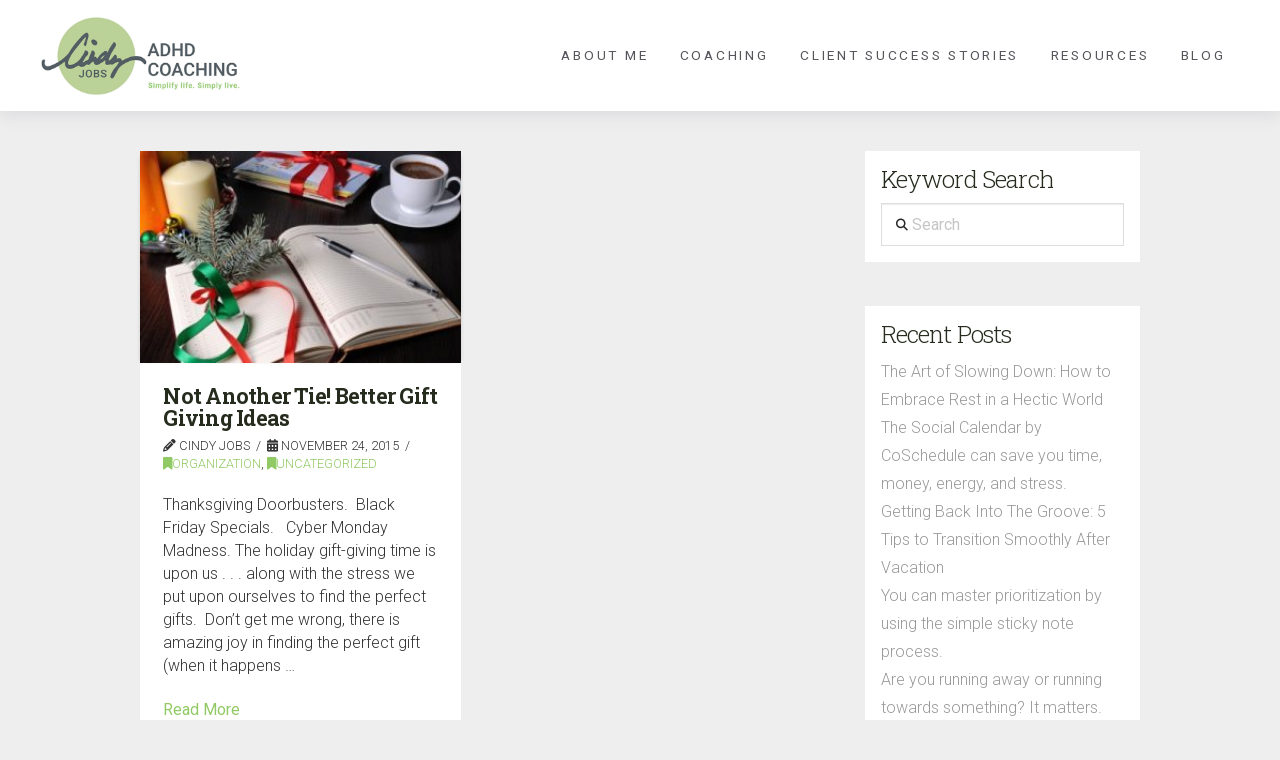

--- FILE ---
content_type: text/html; charset=UTF-8
request_url: https://www.cindyjobs.com/tag/endorphins/
body_size: 19232
content:
<!DOCTYPE html>
<html class="no-js" lang="en">
<head>
<meta charset="UTF-8">
<meta name="viewport" content="width=device-width, initial-scale=1.0">
<link rel="pingback" href="https://www.cindyjobs.com/xmlrpc.php">
<meta name='robots' content='index, follow, max-image-preview:large, max-snippet:-1, max-video-preview:-1' />
	<style>img:is([sizes="auto" i], [sizes^="auto," i]) { contain-intrinsic-size: 3000px 1500px }</style>
	
	<!-- This site is optimized with the Yoast SEO plugin v26.2 - https://yoast.com/wordpress/plugins/seo/ -->
	<title>endorphins Archives | Cindy Jobs - ADHD Coach for Adults</title>
	<link rel="canonical" href="https://www.cindyjobs.com/tag/endorphins/" />
	<meta property="og:locale" content="en_US" />
	<meta property="og:type" content="article" />
	<meta property="og:title" content="endorphins Archives | Cindy Jobs - ADHD Coach for Adults" />
	<meta property="og:url" content="https://www.cindyjobs.com/tag/endorphins/" />
	<meta property="og:site_name" content="Cindy Jobs - ADHD Coach for Adults" />
	<meta name="twitter:card" content="summary_large_image" />
	<script type="application/ld+json" class="yoast-schema-graph">{"@context":"https://schema.org","@graph":[{"@type":"CollectionPage","@id":"https://www.cindyjobs.com/tag/endorphins/","url":"https://www.cindyjobs.com/tag/endorphins/","name":"endorphins Archives | Cindy Jobs - ADHD Coach for Adults","isPartOf":{"@id":"https://www.cindyjobs.com/#website"},"primaryImageOfPage":{"@id":"https://www.cindyjobs.com/tag/endorphins/#primaryimage"},"image":{"@id":"https://www.cindyjobs.com/tag/endorphins/#primaryimage"},"thumbnailUrl":"https://www.cindyjobs.com/wp-content/uploads/2015/11/FreeDigitalImages_Apolonia-300x198-2.jpg","breadcrumb":{"@id":"https://www.cindyjobs.com/tag/endorphins/#breadcrumb"},"inLanguage":"en"},{"@type":"ImageObject","inLanguage":"en","@id":"https://www.cindyjobs.com/tag/endorphins/#primaryimage","url":"https://www.cindyjobs.com/wp-content/uploads/2015/11/FreeDigitalImages_Apolonia-300x198-2.jpg","contentUrl":"https://www.cindyjobs.com/wp-content/uploads/2015/11/FreeDigitalImages_Apolonia-300x198-2.jpg","width":300,"height":198,"caption":"FreeDigitalImages_Apolonia-300x198.jpg"},{"@type":"BreadcrumbList","@id":"https://www.cindyjobs.com/tag/endorphins/#breadcrumb","itemListElement":[{"@type":"ListItem","position":1,"name":"Home","item":"https://www.cindyjobs.com/"},{"@type":"ListItem","position":2,"name":"endorphins"}]},{"@type":"WebSite","@id":"https://www.cindyjobs.com/#website","url":"https://www.cindyjobs.com/","name":"Cindy Jobs - ADHD Coach for Adults","description":"Coaching and Organizing","publisher":{"@id":"https://www.cindyjobs.com/#/schema/person/4700671127db729d645056601e1a6e3f"},"potentialAction":[{"@type":"SearchAction","target":{"@type":"EntryPoint","urlTemplate":"https://www.cindyjobs.com/?s={search_term_string}"},"query-input":{"@type":"PropertyValueSpecification","valueRequired":true,"valueName":"search_term_string"}}],"inLanguage":"en"},{"@type":["Person","Organization"],"@id":"https://www.cindyjobs.com/#/schema/person/4700671127db729d645056601e1a6e3f","name":"Cindy Jobs","image":{"@type":"ImageObject","inLanguage":"en","@id":"https://www.cindyjobs.com/#/schema/person/image/","url":"https://www.cindyjobs.com/wp-content/uploads/2021/08/2021.03-CJ-RevisedLogo-1c-RGB.png","contentUrl":"https://www.cindyjobs.com/wp-content/uploads/2021/08/2021.03-CJ-RevisedLogo-1c-RGB.png","width":1500,"height":750,"caption":"Cindy Jobs"},"logo":{"@id":"https://www.cindyjobs.com/#/schema/person/image/"},"sameAs":["https://www.facebook.com/cindyjobscoachingandorganizing","https://www.linkedin.com/in/cindyjobs/"]}]}</script>
	<!-- / Yoast SEO plugin. -->


<link rel="alternate" type="application/rss+xml" title="Cindy Jobs - ADHD Coach for Adults &raquo; Feed" href="https://www.cindyjobs.com/feed/" />
<meta property="og:site_name" content="Cindy Jobs - ADHD Coach for Adults"><meta property="og:title" content="Not Another Tie!  Better Gift Giving Ideas"><meta property="og:description" content="Coaching and Organizing"><meta property="og:image" content="https://www.cindyjobs.com/wp-content/uploads/2015/11/FreeDigitalImages_Apolonia-300x198-2.jpg"><meta property="og:url" content="https://www.cindyjobs.com/2015/11/24/not-another-tie-better-gift-giving-ideas/"><meta property="og:type" content="website"><link rel="alternate" type="application/rss+xml" title="Cindy Jobs - ADHD Coach for Adults &raquo; endorphins Tag Feed" href="https://www.cindyjobs.com/tag/endorphins/feed/" />
		<!-- This site uses the Google Analytics by ExactMetrics plugin v8.9.0 - Using Analytics tracking - https://www.exactmetrics.com/ -->
							<script src="//www.googletagmanager.com/gtag/js?id=G-8EYSJG0DLZ"  data-cfasync="false" data-wpfc-render="false" type="text/javascript" async></script>
			<script data-cfasync="false" data-wpfc-render="false" type="text/javascript">
				var em_version = '8.9.0';
				var em_track_user = true;
				var em_no_track_reason = '';
								var ExactMetricsDefaultLocations = {"page_location":"https:\/\/www.cindyjobs.com\/tag\/endorphins\/"};
								if ( typeof ExactMetricsPrivacyGuardFilter === 'function' ) {
					var ExactMetricsLocations = (typeof ExactMetricsExcludeQuery === 'object') ? ExactMetricsPrivacyGuardFilter( ExactMetricsExcludeQuery ) : ExactMetricsPrivacyGuardFilter( ExactMetricsDefaultLocations );
				} else {
					var ExactMetricsLocations = (typeof ExactMetricsExcludeQuery === 'object') ? ExactMetricsExcludeQuery : ExactMetricsDefaultLocations;
				}

								var disableStrs = [
										'ga-disable-G-8EYSJG0DLZ',
									];

				/* Function to detect opted out users */
				function __gtagTrackerIsOptedOut() {
					for (var index = 0; index < disableStrs.length; index++) {
						if (document.cookie.indexOf(disableStrs[index] + '=true') > -1) {
							return true;
						}
					}

					return false;
				}

				/* Disable tracking if the opt-out cookie exists. */
				if (__gtagTrackerIsOptedOut()) {
					for (var index = 0; index < disableStrs.length; index++) {
						window[disableStrs[index]] = true;
					}
				}

				/* Opt-out function */
				function __gtagTrackerOptout() {
					for (var index = 0; index < disableStrs.length; index++) {
						document.cookie = disableStrs[index] + '=true; expires=Thu, 31 Dec 2099 23:59:59 UTC; path=/';
						window[disableStrs[index]] = true;
					}
				}

				if ('undefined' === typeof gaOptout) {
					function gaOptout() {
						__gtagTrackerOptout();
					}
				}
								window.dataLayer = window.dataLayer || [];

				window.ExactMetricsDualTracker = {
					helpers: {},
					trackers: {},
				};
				if (em_track_user) {
					function __gtagDataLayer() {
						dataLayer.push(arguments);
					}

					function __gtagTracker(type, name, parameters) {
						if (!parameters) {
							parameters = {};
						}

						if (parameters.send_to) {
							__gtagDataLayer.apply(null, arguments);
							return;
						}

						if (type === 'event') {
														parameters.send_to = exactmetrics_frontend.v4_id;
							var hookName = name;
							if (typeof parameters['event_category'] !== 'undefined') {
								hookName = parameters['event_category'] + ':' + name;
							}

							if (typeof ExactMetricsDualTracker.trackers[hookName] !== 'undefined') {
								ExactMetricsDualTracker.trackers[hookName](parameters);
							} else {
								__gtagDataLayer('event', name, parameters);
							}
							
						} else {
							__gtagDataLayer.apply(null, arguments);
						}
					}

					__gtagTracker('js', new Date());
					__gtagTracker('set', {
						'developer_id.dNDMyYj': true,
											});
					if ( ExactMetricsLocations.page_location ) {
						__gtagTracker('set', ExactMetricsLocations);
					}
										__gtagTracker('config', 'G-8EYSJG0DLZ', {"forceSSL":"true"} );
										window.gtag = __gtagTracker;										(function () {
						/* https://developers.google.com/analytics/devguides/collection/analyticsjs/ */
						/* ga and __gaTracker compatibility shim. */
						var noopfn = function () {
							return null;
						};
						var newtracker = function () {
							return new Tracker();
						};
						var Tracker = function () {
							return null;
						};
						var p = Tracker.prototype;
						p.get = noopfn;
						p.set = noopfn;
						p.send = function () {
							var args = Array.prototype.slice.call(arguments);
							args.unshift('send');
							__gaTracker.apply(null, args);
						};
						var __gaTracker = function () {
							var len = arguments.length;
							if (len === 0) {
								return;
							}
							var f = arguments[len - 1];
							if (typeof f !== 'object' || f === null || typeof f.hitCallback !== 'function') {
								if ('send' === arguments[0]) {
									var hitConverted, hitObject = false, action;
									if ('event' === arguments[1]) {
										if ('undefined' !== typeof arguments[3]) {
											hitObject = {
												'eventAction': arguments[3],
												'eventCategory': arguments[2],
												'eventLabel': arguments[4],
												'value': arguments[5] ? arguments[5] : 1,
											}
										}
									}
									if ('pageview' === arguments[1]) {
										if ('undefined' !== typeof arguments[2]) {
											hitObject = {
												'eventAction': 'page_view',
												'page_path': arguments[2],
											}
										}
									}
									if (typeof arguments[2] === 'object') {
										hitObject = arguments[2];
									}
									if (typeof arguments[5] === 'object') {
										Object.assign(hitObject, arguments[5]);
									}
									if ('undefined' !== typeof arguments[1].hitType) {
										hitObject = arguments[1];
										if ('pageview' === hitObject.hitType) {
											hitObject.eventAction = 'page_view';
										}
									}
									if (hitObject) {
										action = 'timing' === arguments[1].hitType ? 'timing_complete' : hitObject.eventAction;
										hitConverted = mapArgs(hitObject);
										__gtagTracker('event', action, hitConverted);
									}
								}
								return;
							}

							function mapArgs(args) {
								var arg, hit = {};
								var gaMap = {
									'eventCategory': 'event_category',
									'eventAction': 'event_action',
									'eventLabel': 'event_label',
									'eventValue': 'event_value',
									'nonInteraction': 'non_interaction',
									'timingCategory': 'event_category',
									'timingVar': 'name',
									'timingValue': 'value',
									'timingLabel': 'event_label',
									'page': 'page_path',
									'location': 'page_location',
									'title': 'page_title',
									'referrer' : 'page_referrer',
								};
								for (arg in args) {
																		if (!(!args.hasOwnProperty(arg) || !gaMap.hasOwnProperty(arg))) {
										hit[gaMap[arg]] = args[arg];
									} else {
										hit[arg] = args[arg];
									}
								}
								return hit;
							}

							try {
								f.hitCallback();
							} catch (ex) {
							}
						};
						__gaTracker.create = newtracker;
						__gaTracker.getByName = newtracker;
						__gaTracker.getAll = function () {
							return [];
						};
						__gaTracker.remove = noopfn;
						__gaTracker.loaded = true;
						window['__gaTracker'] = __gaTracker;
					})();
									} else {
										console.log("");
					(function () {
						function __gtagTracker() {
							return null;
						}

						window['__gtagTracker'] = __gtagTracker;
						window['gtag'] = __gtagTracker;
					})();
									}
			</script>
			
							<!-- / Google Analytics by ExactMetrics -->
		<script type="text/javascript">
/* <![CDATA[ */
window._wpemojiSettings = {"baseUrl":"https:\/\/s.w.org\/images\/core\/emoji\/16.0.1\/72x72\/","ext":".png","svgUrl":"https:\/\/s.w.org\/images\/core\/emoji\/16.0.1\/svg\/","svgExt":".svg","source":{"concatemoji":"https:\/\/www.cindyjobs.com\/wp-includes\/js\/wp-emoji-release.min.js?ver=6.8.3"}};
/*! This file is auto-generated */
!function(s,n){var o,i,e;function c(e){try{var t={supportTests:e,timestamp:(new Date).valueOf()};sessionStorage.setItem(o,JSON.stringify(t))}catch(e){}}function p(e,t,n){e.clearRect(0,0,e.canvas.width,e.canvas.height),e.fillText(t,0,0);var t=new Uint32Array(e.getImageData(0,0,e.canvas.width,e.canvas.height).data),a=(e.clearRect(0,0,e.canvas.width,e.canvas.height),e.fillText(n,0,0),new Uint32Array(e.getImageData(0,0,e.canvas.width,e.canvas.height).data));return t.every(function(e,t){return e===a[t]})}function u(e,t){e.clearRect(0,0,e.canvas.width,e.canvas.height),e.fillText(t,0,0);for(var n=e.getImageData(16,16,1,1),a=0;a<n.data.length;a++)if(0!==n.data[a])return!1;return!0}function f(e,t,n,a){switch(t){case"flag":return n(e,"\ud83c\udff3\ufe0f\u200d\u26a7\ufe0f","\ud83c\udff3\ufe0f\u200b\u26a7\ufe0f")?!1:!n(e,"\ud83c\udde8\ud83c\uddf6","\ud83c\udde8\u200b\ud83c\uddf6")&&!n(e,"\ud83c\udff4\udb40\udc67\udb40\udc62\udb40\udc65\udb40\udc6e\udb40\udc67\udb40\udc7f","\ud83c\udff4\u200b\udb40\udc67\u200b\udb40\udc62\u200b\udb40\udc65\u200b\udb40\udc6e\u200b\udb40\udc67\u200b\udb40\udc7f");case"emoji":return!a(e,"\ud83e\udedf")}return!1}function g(e,t,n,a){var r="undefined"!=typeof WorkerGlobalScope&&self instanceof WorkerGlobalScope?new OffscreenCanvas(300,150):s.createElement("canvas"),o=r.getContext("2d",{willReadFrequently:!0}),i=(o.textBaseline="top",o.font="600 32px Arial",{});return e.forEach(function(e){i[e]=t(o,e,n,a)}),i}function t(e){var t=s.createElement("script");t.src=e,t.defer=!0,s.head.appendChild(t)}"undefined"!=typeof Promise&&(o="wpEmojiSettingsSupports",i=["flag","emoji"],n.supports={everything:!0,everythingExceptFlag:!0},e=new Promise(function(e){s.addEventListener("DOMContentLoaded",e,{once:!0})}),new Promise(function(t){var n=function(){try{var e=JSON.parse(sessionStorage.getItem(o));if("object"==typeof e&&"number"==typeof e.timestamp&&(new Date).valueOf()<e.timestamp+604800&&"object"==typeof e.supportTests)return e.supportTests}catch(e){}return null}();if(!n){if("undefined"!=typeof Worker&&"undefined"!=typeof OffscreenCanvas&&"undefined"!=typeof URL&&URL.createObjectURL&&"undefined"!=typeof Blob)try{var e="postMessage("+g.toString()+"("+[JSON.stringify(i),f.toString(),p.toString(),u.toString()].join(",")+"));",a=new Blob([e],{type:"text/javascript"}),r=new Worker(URL.createObjectURL(a),{name:"wpTestEmojiSupports"});return void(r.onmessage=function(e){c(n=e.data),r.terminate(),t(n)})}catch(e){}c(n=g(i,f,p,u))}t(n)}).then(function(e){for(var t in e)n.supports[t]=e[t],n.supports.everything=n.supports.everything&&n.supports[t],"flag"!==t&&(n.supports.everythingExceptFlag=n.supports.everythingExceptFlag&&n.supports[t]);n.supports.everythingExceptFlag=n.supports.everythingExceptFlag&&!n.supports.flag,n.DOMReady=!1,n.readyCallback=function(){n.DOMReady=!0}}).then(function(){return e}).then(function(){var e;n.supports.everything||(n.readyCallback(),(e=n.source||{}).concatemoji?t(e.concatemoji):e.wpemoji&&e.twemoji&&(t(e.twemoji),t(e.wpemoji)))}))}((window,document),window._wpemojiSettings);
/* ]]> */
</script>
<style id='wp-emoji-styles-inline-css' type='text/css'>

	img.wp-smiley, img.emoji {
		display: inline !important;
		border: none !important;
		box-shadow: none !important;
		height: 1em !important;
		width: 1em !important;
		margin: 0 0.07em !important;
		vertical-align: -0.1em !important;
		background: none !important;
		padding: 0 !important;
	}
</style>
<link rel='stylesheet' id='wp-block-library-css' href='https://www.cindyjobs.com/wp-includes/css/dist/block-library/style.min.css?ver=6.8.3' type='text/css' media='all' />
<style id='wp-block-library-theme-inline-css' type='text/css'>
.wp-block-audio :where(figcaption){color:#555;font-size:13px;text-align:center}.is-dark-theme .wp-block-audio :where(figcaption){color:#ffffffa6}.wp-block-audio{margin:0 0 1em}.wp-block-code{border:1px solid #ccc;border-radius:4px;font-family:Menlo,Consolas,monaco,monospace;padding:.8em 1em}.wp-block-embed :where(figcaption){color:#555;font-size:13px;text-align:center}.is-dark-theme .wp-block-embed :where(figcaption){color:#ffffffa6}.wp-block-embed{margin:0 0 1em}.blocks-gallery-caption{color:#555;font-size:13px;text-align:center}.is-dark-theme .blocks-gallery-caption{color:#ffffffa6}:root :where(.wp-block-image figcaption){color:#555;font-size:13px;text-align:center}.is-dark-theme :root :where(.wp-block-image figcaption){color:#ffffffa6}.wp-block-image{margin:0 0 1em}.wp-block-pullquote{border-bottom:4px solid;border-top:4px solid;color:currentColor;margin-bottom:1.75em}.wp-block-pullquote cite,.wp-block-pullquote footer,.wp-block-pullquote__citation{color:currentColor;font-size:.8125em;font-style:normal;text-transform:uppercase}.wp-block-quote{border-left:.25em solid;margin:0 0 1.75em;padding-left:1em}.wp-block-quote cite,.wp-block-quote footer{color:currentColor;font-size:.8125em;font-style:normal;position:relative}.wp-block-quote:where(.has-text-align-right){border-left:none;border-right:.25em solid;padding-left:0;padding-right:1em}.wp-block-quote:where(.has-text-align-center){border:none;padding-left:0}.wp-block-quote.is-large,.wp-block-quote.is-style-large,.wp-block-quote:where(.is-style-plain){border:none}.wp-block-search .wp-block-search__label{font-weight:700}.wp-block-search__button{border:1px solid #ccc;padding:.375em .625em}:where(.wp-block-group.has-background){padding:1.25em 2.375em}.wp-block-separator.has-css-opacity{opacity:.4}.wp-block-separator{border:none;border-bottom:2px solid;margin-left:auto;margin-right:auto}.wp-block-separator.has-alpha-channel-opacity{opacity:1}.wp-block-separator:not(.is-style-wide):not(.is-style-dots){width:100px}.wp-block-separator.has-background:not(.is-style-dots){border-bottom:none;height:1px}.wp-block-separator.has-background:not(.is-style-wide):not(.is-style-dots){height:2px}.wp-block-table{margin:0 0 1em}.wp-block-table td,.wp-block-table th{word-break:normal}.wp-block-table :where(figcaption){color:#555;font-size:13px;text-align:center}.is-dark-theme .wp-block-table :where(figcaption){color:#ffffffa6}.wp-block-video :where(figcaption){color:#555;font-size:13px;text-align:center}.is-dark-theme .wp-block-video :where(figcaption){color:#ffffffa6}.wp-block-video{margin:0 0 1em}:root :where(.wp-block-template-part.has-background){margin-bottom:0;margin-top:0;padding:1.25em 2.375em}
</style>
<style id='classic-theme-styles-inline-css' type='text/css'>
/*! This file is auto-generated */
.wp-block-button__link{color:#fff;background-color:#32373c;border-radius:9999px;box-shadow:none;text-decoration:none;padding:calc(.667em + 2px) calc(1.333em + 2px);font-size:1.125em}.wp-block-file__button{background:#32373c;color:#fff;text-decoration:none}
</style>
<style id='global-styles-inline-css' type='text/css'>
:root{--wp--preset--aspect-ratio--square: 1;--wp--preset--aspect-ratio--4-3: 4/3;--wp--preset--aspect-ratio--3-4: 3/4;--wp--preset--aspect-ratio--3-2: 3/2;--wp--preset--aspect-ratio--2-3: 2/3;--wp--preset--aspect-ratio--16-9: 16/9;--wp--preset--aspect-ratio--9-16: 9/16;--wp--preset--color--black: #000000;--wp--preset--color--cyan-bluish-gray: #abb8c3;--wp--preset--color--white: #ffffff;--wp--preset--color--pale-pink: #f78da7;--wp--preset--color--vivid-red: #cf2e2e;--wp--preset--color--luminous-vivid-orange: #ff6900;--wp--preset--color--luminous-vivid-amber: #fcb900;--wp--preset--color--light-green-cyan: #7bdcb5;--wp--preset--color--vivid-green-cyan: #00d084;--wp--preset--color--pale-cyan-blue: #8ed1fc;--wp--preset--color--vivid-cyan-blue: #0693e3;--wp--preset--color--vivid-purple: #9b51e0;--wp--preset--gradient--vivid-cyan-blue-to-vivid-purple: linear-gradient(135deg,rgba(6,147,227,1) 0%,rgb(155,81,224) 100%);--wp--preset--gradient--light-green-cyan-to-vivid-green-cyan: linear-gradient(135deg,rgb(122,220,180) 0%,rgb(0,208,130) 100%);--wp--preset--gradient--luminous-vivid-amber-to-luminous-vivid-orange: linear-gradient(135deg,rgba(252,185,0,1) 0%,rgba(255,105,0,1) 100%);--wp--preset--gradient--luminous-vivid-orange-to-vivid-red: linear-gradient(135deg,rgba(255,105,0,1) 0%,rgb(207,46,46) 100%);--wp--preset--gradient--very-light-gray-to-cyan-bluish-gray: linear-gradient(135deg,rgb(238,238,238) 0%,rgb(169,184,195) 100%);--wp--preset--gradient--cool-to-warm-spectrum: linear-gradient(135deg,rgb(74,234,220) 0%,rgb(151,120,209) 20%,rgb(207,42,186) 40%,rgb(238,44,130) 60%,rgb(251,105,98) 80%,rgb(254,248,76) 100%);--wp--preset--gradient--blush-light-purple: linear-gradient(135deg,rgb(255,206,236) 0%,rgb(152,150,240) 100%);--wp--preset--gradient--blush-bordeaux: linear-gradient(135deg,rgb(254,205,165) 0%,rgb(254,45,45) 50%,rgb(107,0,62) 100%);--wp--preset--gradient--luminous-dusk: linear-gradient(135deg,rgb(255,203,112) 0%,rgb(199,81,192) 50%,rgb(65,88,208) 100%);--wp--preset--gradient--pale-ocean: linear-gradient(135deg,rgb(255,245,203) 0%,rgb(182,227,212) 50%,rgb(51,167,181) 100%);--wp--preset--gradient--electric-grass: linear-gradient(135deg,rgb(202,248,128) 0%,rgb(113,206,126) 100%);--wp--preset--gradient--midnight: linear-gradient(135deg,rgb(2,3,129) 0%,rgb(40,116,252) 100%);--wp--preset--font-size--small: 13px;--wp--preset--font-size--medium: 20px;--wp--preset--font-size--large: 36px;--wp--preset--font-size--x-large: 42px;--wp--preset--spacing--20: 0.44rem;--wp--preset--spacing--30: 0.67rem;--wp--preset--spacing--40: 1rem;--wp--preset--spacing--50: 1.5rem;--wp--preset--spacing--60: 2.25rem;--wp--preset--spacing--70: 3.38rem;--wp--preset--spacing--80: 5.06rem;--wp--preset--shadow--natural: 6px 6px 9px rgba(0, 0, 0, 0.2);--wp--preset--shadow--deep: 12px 12px 50px rgba(0, 0, 0, 0.4);--wp--preset--shadow--sharp: 6px 6px 0px rgba(0, 0, 0, 0.2);--wp--preset--shadow--outlined: 6px 6px 0px -3px rgba(255, 255, 255, 1), 6px 6px rgba(0, 0, 0, 1);--wp--preset--shadow--crisp: 6px 6px 0px rgba(0, 0, 0, 1);}:where(.is-layout-flex){gap: 0.5em;}:where(.is-layout-grid){gap: 0.5em;}body .is-layout-flex{display: flex;}.is-layout-flex{flex-wrap: wrap;align-items: center;}.is-layout-flex > :is(*, div){margin: 0;}body .is-layout-grid{display: grid;}.is-layout-grid > :is(*, div){margin: 0;}:where(.wp-block-columns.is-layout-flex){gap: 2em;}:where(.wp-block-columns.is-layout-grid){gap: 2em;}:where(.wp-block-post-template.is-layout-flex){gap: 1.25em;}:where(.wp-block-post-template.is-layout-grid){gap: 1.25em;}.has-black-color{color: var(--wp--preset--color--black) !important;}.has-cyan-bluish-gray-color{color: var(--wp--preset--color--cyan-bluish-gray) !important;}.has-white-color{color: var(--wp--preset--color--white) !important;}.has-pale-pink-color{color: var(--wp--preset--color--pale-pink) !important;}.has-vivid-red-color{color: var(--wp--preset--color--vivid-red) !important;}.has-luminous-vivid-orange-color{color: var(--wp--preset--color--luminous-vivid-orange) !important;}.has-luminous-vivid-amber-color{color: var(--wp--preset--color--luminous-vivid-amber) !important;}.has-light-green-cyan-color{color: var(--wp--preset--color--light-green-cyan) !important;}.has-vivid-green-cyan-color{color: var(--wp--preset--color--vivid-green-cyan) !important;}.has-pale-cyan-blue-color{color: var(--wp--preset--color--pale-cyan-blue) !important;}.has-vivid-cyan-blue-color{color: var(--wp--preset--color--vivid-cyan-blue) !important;}.has-vivid-purple-color{color: var(--wp--preset--color--vivid-purple) !important;}.has-black-background-color{background-color: var(--wp--preset--color--black) !important;}.has-cyan-bluish-gray-background-color{background-color: var(--wp--preset--color--cyan-bluish-gray) !important;}.has-white-background-color{background-color: var(--wp--preset--color--white) !important;}.has-pale-pink-background-color{background-color: var(--wp--preset--color--pale-pink) !important;}.has-vivid-red-background-color{background-color: var(--wp--preset--color--vivid-red) !important;}.has-luminous-vivid-orange-background-color{background-color: var(--wp--preset--color--luminous-vivid-orange) !important;}.has-luminous-vivid-amber-background-color{background-color: var(--wp--preset--color--luminous-vivid-amber) !important;}.has-light-green-cyan-background-color{background-color: var(--wp--preset--color--light-green-cyan) !important;}.has-vivid-green-cyan-background-color{background-color: var(--wp--preset--color--vivid-green-cyan) !important;}.has-pale-cyan-blue-background-color{background-color: var(--wp--preset--color--pale-cyan-blue) !important;}.has-vivid-cyan-blue-background-color{background-color: var(--wp--preset--color--vivid-cyan-blue) !important;}.has-vivid-purple-background-color{background-color: var(--wp--preset--color--vivid-purple) !important;}.has-black-border-color{border-color: var(--wp--preset--color--black) !important;}.has-cyan-bluish-gray-border-color{border-color: var(--wp--preset--color--cyan-bluish-gray) !important;}.has-white-border-color{border-color: var(--wp--preset--color--white) !important;}.has-pale-pink-border-color{border-color: var(--wp--preset--color--pale-pink) !important;}.has-vivid-red-border-color{border-color: var(--wp--preset--color--vivid-red) !important;}.has-luminous-vivid-orange-border-color{border-color: var(--wp--preset--color--luminous-vivid-orange) !important;}.has-luminous-vivid-amber-border-color{border-color: var(--wp--preset--color--luminous-vivid-amber) !important;}.has-light-green-cyan-border-color{border-color: var(--wp--preset--color--light-green-cyan) !important;}.has-vivid-green-cyan-border-color{border-color: var(--wp--preset--color--vivid-green-cyan) !important;}.has-pale-cyan-blue-border-color{border-color: var(--wp--preset--color--pale-cyan-blue) !important;}.has-vivid-cyan-blue-border-color{border-color: var(--wp--preset--color--vivid-cyan-blue) !important;}.has-vivid-purple-border-color{border-color: var(--wp--preset--color--vivid-purple) !important;}.has-vivid-cyan-blue-to-vivid-purple-gradient-background{background: var(--wp--preset--gradient--vivid-cyan-blue-to-vivid-purple) !important;}.has-light-green-cyan-to-vivid-green-cyan-gradient-background{background: var(--wp--preset--gradient--light-green-cyan-to-vivid-green-cyan) !important;}.has-luminous-vivid-amber-to-luminous-vivid-orange-gradient-background{background: var(--wp--preset--gradient--luminous-vivid-amber-to-luminous-vivid-orange) !important;}.has-luminous-vivid-orange-to-vivid-red-gradient-background{background: var(--wp--preset--gradient--luminous-vivid-orange-to-vivid-red) !important;}.has-very-light-gray-to-cyan-bluish-gray-gradient-background{background: var(--wp--preset--gradient--very-light-gray-to-cyan-bluish-gray) !important;}.has-cool-to-warm-spectrum-gradient-background{background: var(--wp--preset--gradient--cool-to-warm-spectrum) !important;}.has-blush-light-purple-gradient-background{background: var(--wp--preset--gradient--blush-light-purple) !important;}.has-blush-bordeaux-gradient-background{background: var(--wp--preset--gradient--blush-bordeaux) !important;}.has-luminous-dusk-gradient-background{background: var(--wp--preset--gradient--luminous-dusk) !important;}.has-pale-ocean-gradient-background{background: var(--wp--preset--gradient--pale-ocean) !important;}.has-electric-grass-gradient-background{background: var(--wp--preset--gradient--electric-grass) !important;}.has-midnight-gradient-background{background: var(--wp--preset--gradient--midnight) !important;}.has-small-font-size{font-size: var(--wp--preset--font-size--small) !important;}.has-medium-font-size{font-size: var(--wp--preset--font-size--medium) !important;}.has-large-font-size{font-size: var(--wp--preset--font-size--large) !important;}.has-x-large-font-size{font-size: var(--wp--preset--font-size--x-large) !important;}
:where(.wp-block-post-template.is-layout-flex){gap: 1.25em;}:where(.wp-block-post-template.is-layout-grid){gap: 1.25em;}
:where(.wp-block-columns.is-layout-flex){gap: 2em;}:where(.wp-block-columns.is-layout-grid){gap: 2em;}
:root :where(.wp-block-pullquote){font-size: 1.5em;line-height: 1.6;}
</style>
<link rel='stylesheet' id='x-stack-css' href='https://www.cindyjobs.com/wp-content/themes/pro/framework/dist/css/site/stacks/integrity-light.css?ver=6.7.5' type='text/css' media='all' />
<link rel='stylesheet' id='x-child-css' href='https://www.cindyjobs.com/wp-content/themes/pro-child/style.css?ver=6.7.5' type='text/css' media='all' />
<style id='cs-inline-css' type='text/css'>
@media (min-width:1200px){.x-hide-xl{display:none !important;}}@media (min-width:979px) and (max-width:1199px){.x-hide-lg{display:none !important;}}@media (min-width:767px) and (max-width:978px){.x-hide-md{display:none !important;}}@media (min-width:480px) and (max-width:766px){.x-hide-sm{display:none !important;}}@media (max-width:479px){.x-hide-xs{display:none !important;}} a,h1 a:hover,h2 a:hover,h3 a:hover,h4 a:hover,h5 a:hover,h6 a:hover,.x-breadcrumb-wrap a:hover,.widget ul li a:hover,.widget ol li a:hover,.widget.widget_text ul li a,.widget.widget_text ol li a,.widget_nav_menu .current-menu-item > a,.x-accordion-heading .x-accordion-toggle:hover,.x-comment-author a:hover,.x-comment-time:hover,.x-recent-posts a:hover .h-recent-posts{color:rgb(145,202,100);}a:hover,.widget.widget_text ul li a:hover,.widget.widget_text ol li a:hover,.x-twitter-widget ul li a:hover{color:rgb(187,219,148);}.rev_slider_wrapper,a.x-img-thumbnail:hover,.x-slider-container.below,.page-template-template-blank-3-php .x-slider-container.above,.page-template-template-blank-6-php .x-slider-container.above{border-color:rgb(145,202,100);}.entry-thumb:before,.x-pagination span.current,.woocommerce-pagination span[aria-current],.flex-direction-nav a,.flex-control-nav a:hover,.flex-control-nav a.flex-active,.mejs-time-current,.x-dropcap,.x-skill-bar .bar,.x-pricing-column.featured h2,.h-comments-title small,.x-entry-share .x-share:hover,.x-highlight,.x-recent-posts .x-recent-posts-img:after{background-color:rgb(145,202,100);}.x-nav-tabs > .active > a,.x-nav-tabs > .active > a:hover{box-shadow:inset 0 3px 0 0 rgb(145,202,100);}.x-main{width:calc(70% - 2.463055%);}.x-sidebar{width:calc(100% - 2.463055% - 70%);}.x-comment-author,.x-comment-time,.comment-form-author label,.comment-form-email label,.comment-form-url label,.comment-form-rating label,.comment-form-comment label,.widget_calendar #wp-calendar caption,.widget.widget_rss li .rsswidget{font-family:"Roboto Slab",serif;font-weight:700;}.p-landmark-sub,.p-meta,input,button,select,textarea{font-family:"Roboto",sans-serif;}.widget ul li a,.widget ol li a,.x-comment-time{color:#999999;}.widget_text ol li a,.widget_text ul li a{color:rgb(145,202,100);}.widget_text ol li a:hover,.widget_text ul li a:hover{color:rgb(187,219,148);}.comment-form-author label,.comment-form-email label,.comment-form-url label,.comment-form-rating label,.comment-form-comment label,.widget_calendar #wp-calendar th,.p-landmark-sub strong,.widget_tag_cloud .tagcloud a:hover,.widget_tag_cloud .tagcloud a:active,.entry-footer a:hover,.entry-footer a:active,.x-breadcrumbs .current,.x-comment-author,.x-comment-author a{color:rgb(37,43,29);}.widget_calendar #wp-calendar th{border-color:rgb(37,43,29);}.h-feature-headline span i{background-color:rgb(37,43,29);}@media (max-width:978.98px){}html{font-size:0.75em;}@media (min-width:479px){html{font-size:1em;}}@media (min-width:766px){html{font-size:1em;}}@media (min-width:978px){html{font-size:1em;}}@media (min-width:1199px){html{font-size:1.125em;}}body{font-style:normal;font-weight:300;color:#999999;background-color:rgb(238,238,239);}.w-b{font-weight:300 !important;}h1,h2,h3,h4,h5,h6,.h1,.h2,.h3,.h4,.h5,.h6,.x-text-headline{font-family:"Roboto Slab",serif;font-style:normal;font-weight:700;}h1,.h1{letter-spacing:-0.035em;}h2,.h2{letter-spacing:-0.035em;}h3,.h3{letter-spacing:-0.035em;}h4,.h4{letter-spacing:-0.035em;}h5,.h5{letter-spacing:-0.035em;}h6,.h6{letter-spacing:-0.035em;}.w-h{font-weight:700 !important;}.x-container.width{width:88%;}.x-container.max{max-width:1000px;}.x-bar-content.x-container.width{flex-basis:88%;}.x-main.full{float:none;clear:both;display:block;width:auto;}@media (max-width:978.98px){.x-main.full,.x-main.left,.x-main.right,.x-sidebar.left,.x-sidebar.right{float:none;display:block;width:auto !important;}}.entry-header,.entry-content{font-size:1rem;}body,input,button,select,textarea{font-family:"Roboto",sans-serif;}h1,h2,h3,h4,h5,h6,.h1,.h2,.h3,.h4,.h5,.h6,h1 a,h2 a,h3 a,h4 a,h5 a,h6 a,.h1 a,.h2 a,.h3 a,.h4 a,.h5 a,.h6 a,blockquote{color:rgb(37,43,29);}.cfc-h-tx{color:rgb(37,43,29) !important;}.cfc-h-bd{border-color:rgb(37,43,29) !important;}.cfc-h-bg{background-color:rgb(37,43,29) !important;}.cfc-b-tx{color:#999999 !important;}.cfc-b-bd{border-color:#999999 !important;}.cfc-b-bg{background-color:#999999 !important;}.x-btn,.button,[type="submit"]{color:rgb(255,255,255);border-color:rgb(145,202,100);background-color:rgb(145,202,100);text-shadow:0 0.075em 0.075em rgba(0,0,0,0.5);border-radius:0.25em;padding:0.579em 1.105em 0.842em;font-size:19px;}.x-btn:hover,.button:hover,[type="submit"]:hover{color:transparent;border-color:rgb(145,202,100);background-color:rgb(145,202,100);text-shadow:0 0.075em 0.075em rgba(0,0,0,0.5);}.x-btn.x-btn-real,.x-btn.x-btn-real:hover{margin-bottom:0.25em;text-shadow:0 0.075em 0.075em rgba(0,0,0,0.65);}.x-btn.x-btn-real{box-shadow:0 0.25em 0 0 #a71000,0 4px 9px rgba(0,0,0,0.75);}.x-btn.x-btn-real:hover{box-shadow:0 0.25em 0 0 #a71000,0 4px 9px rgba(0,0,0,0.75);}.x-btn.x-btn-flat,.x-btn.x-btn-flat:hover{margin-bottom:0;text-shadow:0 0.075em 0.075em rgba(0,0,0,0.65);box-shadow:none;}.x-btn.x-btn-transparent,.x-btn.x-btn-transparent:hover{margin-bottom:0;border-width:3px;text-shadow:none;text-transform:uppercase;background-color:transparent;box-shadow:none;}.bg .mejs-container,.x-video .mejs-container{position:unset !important;} @font-face{font-family:'FontAwesomePro';font-style:normal;font-weight:900;font-display:block;src:url('https://www.cindyjobs.com/wp-content/themes/pro/cornerstone/assets/fonts/fa-solid-900.woff2?ver=6.7.2') format('woff2'),url('https://www.cindyjobs.com/wp-content/themes/pro/cornerstone/assets/fonts/fa-solid-900.ttf?ver=6.7.2') format('truetype');}[data-x-fa-pro-icon]{font-family:"FontAwesomePro" !important;}[data-x-fa-pro-icon]:before{content:attr(data-x-fa-pro-icon);}[data-x-icon],[data-x-icon-o],[data-x-icon-l],[data-x-icon-s],[data-x-icon-b],[data-x-icon-sr],[data-x-icon-ss],[data-x-icon-sl],[data-x-fa-pro-icon],[class*="cs-fa-"]{display:inline-flex;font-style:normal;font-weight:400;text-decoration:inherit;text-rendering:auto;-webkit-font-smoothing:antialiased;-moz-osx-font-smoothing:grayscale;}[data-x-icon].left,[data-x-icon-o].left,[data-x-icon-l].left,[data-x-icon-s].left,[data-x-icon-b].left,[data-x-icon-sr].left,[data-x-icon-ss].left,[data-x-icon-sl].left,[data-x-fa-pro-icon].left,[class*="cs-fa-"].left{margin-right:0.5em;}[data-x-icon].right,[data-x-icon-o].right,[data-x-icon-l].right,[data-x-icon-s].right,[data-x-icon-b].right,[data-x-icon-sr].right,[data-x-icon-ss].right,[data-x-icon-sl].right,[data-x-fa-pro-icon].right,[class*="cs-fa-"].right{margin-left:0.5em;}[data-x-icon]:before,[data-x-icon-o]:before,[data-x-icon-l]:before,[data-x-icon-s]:before,[data-x-icon-b]:before,[data-x-icon-sr]:before,[data-x-icon-ss]:before,[data-x-icon-sl]:before,[data-x-fa-pro-icon]:before,[class*="cs-fa-"]:before{line-height:1;}@font-face{font-family:'FontAwesome';font-style:normal;font-weight:900;font-display:block;src:url('https://www.cindyjobs.com/wp-content/themes/pro/cornerstone/assets/fonts/fa-solid-900.woff2?ver=6.7.2') format('woff2'),url('https://www.cindyjobs.com/wp-content/themes/pro/cornerstone/assets/fonts/fa-solid-900.ttf?ver=6.7.2') format('truetype');}[data-x-icon],[data-x-icon-s],[data-x-icon][class*="cs-fa-"]{font-family:"FontAwesome" !important;font-weight:900;}[data-x-icon]:before,[data-x-icon][class*="cs-fa-"]:before{content:attr(data-x-icon);}[data-x-icon-s]:before{content:attr(data-x-icon-s);}@font-face{font-family:'FontAwesomeRegular';font-style:normal;font-weight:400;font-display:block;src:url('https://www.cindyjobs.com/wp-content/themes/pro/cornerstone/assets/fonts/fa-regular-400.woff2?ver=6.7.2') format('woff2'),url('https://www.cindyjobs.com/wp-content/themes/pro/cornerstone/assets/fonts/fa-regular-400.ttf?ver=6.7.2') format('truetype');}@font-face{font-family:'FontAwesomePro';font-style:normal;font-weight:400;font-display:block;src:url('https://www.cindyjobs.com/wp-content/themes/pro/cornerstone/assets/fonts/fa-regular-400.woff2?ver=6.7.2') format('woff2'),url('https://www.cindyjobs.com/wp-content/themes/pro/cornerstone/assets/fonts/fa-regular-400.ttf?ver=6.7.2') format('truetype');}[data-x-icon-o]{font-family:"FontAwesomeRegular" !important;}[data-x-icon-o]:before{content:attr(data-x-icon-o);}@font-face{font-family:'FontAwesomeLight';font-style:normal;font-weight:300;font-display:block;src:url('https://www.cindyjobs.com/wp-content/themes/pro/cornerstone/assets/fonts/fa-light-300.woff2?ver=6.7.2') format('woff2'),url('https://www.cindyjobs.com/wp-content/themes/pro/cornerstone/assets/fonts/fa-light-300.ttf?ver=6.7.2') format('truetype');}@font-face{font-family:'FontAwesomePro';font-style:normal;font-weight:300;font-display:block;src:url('https://www.cindyjobs.com/wp-content/themes/pro/cornerstone/assets/fonts/fa-light-300.woff2?ver=6.7.2') format('woff2'),url('https://www.cindyjobs.com/wp-content/themes/pro/cornerstone/assets/fonts/fa-light-300.ttf?ver=6.7.2') format('truetype');}[data-x-icon-l]{font-family:"FontAwesomeLight" !important;font-weight:300;}[data-x-icon-l]:before{content:attr(data-x-icon-l);}@font-face{font-family:'FontAwesomeBrands';font-style:normal;font-weight:normal;font-display:block;src:url('https://www.cindyjobs.com/wp-content/themes/pro/cornerstone/assets/fonts/fa-brands-400.woff2?ver=6.7.2') format('woff2'),url('https://www.cindyjobs.com/wp-content/themes/pro/cornerstone/assets/fonts/fa-brands-400.ttf?ver=6.7.2') format('truetype');}[data-x-icon-b]{font-family:"FontAwesomeBrands" !important;}[data-x-icon-b]:before{content:attr(data-x-icon-b);}.widget.widget_rss li .rsswidget:before{content:"\f35d";padding-right:0.4em;font-family:"FontAwesome";} .m2c-0.x-bar{height:auto;border-top-width:0;border-right-width:0;border-bottom-width:0;border-left-width:0;font-size:16px;background-color:rgb(255,255,255);box-shadow:0em 4px 16px 0px rgba(84,86,91,0.12);z-index:9999;}.m2c-0 .x-bar-content{display:flex;flex-direction:row;justify-content:space-between;align-items:center;flex-grow:0;flex-shrink:1;flex-basis:100%;height:auto;max-width:1200px;}.m2c-0.x-bar-outer-spacers:after,.m2c-0.x-bar-outer-spacers:before{flex-basis:0em;width:0em!important;height:0em;}.m2c-0.x-bar-space{font-size:16px;height:auto;}.m2c-1.x-bar-container{display:flex;flex-direction:row;justify-content:space-between;align-items:center;flex-grow:1;flex-shrink:0;flex-basis:0%;border-top-width:0;border-right-width:0;border-bottom-width:0;border-left-width:0;font-size:1em;z-index:1;}.m2c-2.x-image{font-size:1em;max-width:200px;border-top-width:0;border-right-width:0;border-bottom-width:0;border-left-width:0;padding-top:1em;padding-right:0px;padding-bottom:1em;padding-left:0px;background-color:transparent;}.m2c-2.x-image img{aspect-ratio:auto;}.m2c-3{font-size:0.95em;display:flex;flex-direction:row;justify-content:space-around;align-items:stretch;align-self:stretch;flex-grow:0;flex-shrink:1;flex-basis:auto;}.m2c-3 > li,.m2c-3 > li > a{flex-grow:0;flex-shrink:1;flex-basis:auto;}.m2c-4{margin-top:0em;margin-right:-2.25em;margin-bottom:0em;margin-left:-2.25em;font-size:1em;}.m2c-4 [data-x-toggle-collapse]{transition-duration:300ms;transition-timing-function:cubic-bezier(0.400,0.000,0.200,1.000);}.m2c-5 .x-dropdown {width:15em;font-size:16px;border-top-width:0;border-right-width:0;border-bottom-width:0;border-left-width:0;background-color:rgb(255,255,255);box-shadow:0em 0.5em 3em 0em rgba(0,0,0,0.25);transition-duration:500ms,500ms,0s;transition-timing-function:cubic-bezier(0.400,0.000,0.200,1.000);}.m2c-5 .x-dropdown:not(.x-active) {transition-delay:0s,0s,500ms;}.m2c-6.x-anchor {margin-top:0px;margin-right:1em;margin-bottom:0px;margin-left:1em;font-size:0.9em;background-color:rgb(255,255,255);}.m2c-6.x-anchor .x-anchor-text {margin-right:0.25em;margin-left:0.25em;}.m2c-6.x-anchor .x-anchor-text-primary {font-size:01em;font-weight:400;letter-spacing:0.2em;margin-right:calc(0.2em * -1);text-align:center;}.m2c-6.x-anchor:hover .x-anchor-text-primary,.m2c-6.x-anchor[class*="active"] .x-anchor-text-primary,[data-x-effect-provider*="colors"]:hover .m2c-6.x-anchor .x-anchor-text-primary {color:rgb(145,202,100);}.m2c-6.x-anchor .x-anchor-sub-indicator {margin-top:5px;margin-right:5px;margin-bottom:5px;margin-left:5px;font-size:1em;color:rgb(145,202,100);}.m2c-6.x-anchor:hover .x-anchor-sub-indicator,.m2c-6.x-anchor[class*="active"] .x-anchor-sub-indicator,[data-x-effect-provider*="colors"]:hover .m2c-6.x-anchor .x-anchor-sub-indicator {color:rgb(84,86,91);}.m2c-6 > .is-primary {height:2px;transform-origin:50% 0%;}.m2c-7.x-anchor {border-top-width:0;border-right-width:0;border-bottom-width:0;border-left-width:0;}.m2c-7 > .is-primary {width:100%;}.m2c-8.x-anchor .x-anchor-text-primary {font-family:"Roboto",sans-serif;font-style:normal;line-height:1;}.m2c-9.x-anchor .x-anchor-content {display:flex;align-items:center;}.m2c-a.x-anchor .x-anchor-content {flex-direction:row;}.m2c-b.x-anchor .x-anchor-content {justify-content:center;}.m2c-c.x-anchor:hover,.m2c-c.x-anchor[class*="active"],[data-x-effect-provider*="colors"]:hover .m2c-c.x-anchor {background-color:transparent;}.m2c-c > .is-primary {color:rgb(145,202,100);}.m2c-d.x-anchor .x-anchor-text {margin-top:0px;margin-bottom:0px;}.m2c-e.x-anchor .x-anchor-text-primary {text-transform:uppercase;}.m2c-f.x-anchor .x-anchor-text-primary {color:rgb(84,86,91);}.m2c-g.x-anchor {font-size:1em;}.m2c-h.x-anchor {background-color:transparent;}.m2c-h.x-anchor .x-anchor-content {flex-direction:row-reverse;}.m2c-h.x-anchor .x-anchor-text {margin-right:auto;margin-left:0px;}.m2c-h.x-anchor:hover .x-anchor-text-primary,.m2c-h.x-anchor[class*="active"] .x-anchor-text-primary,[data-x-effect-provider*="colors"]:hover .m2c-h.x-anchor .x-anchor-text-primary {color:rgb(145,202,100);}.m2c-h > .is-primary {color:rgba(0,0,0,0.05);}.m2c-i.x-anchor .x-anchor-content {padding-top:1em;padding-bottom:1em;}.m2c-i.x-anchor .x-anchor-text-primary {font-size:0.875em;font-weight:300;letter-spacing:0.035em;margin-right:calc(0.035em * -1);}.m2c-i.x-anchor .x-anchor-sub-indicator {margin-top:0px;margin-bottom:0px;margin-left:auto;font-size:1.25em;}.m2c-j.x-anchor .x-anchor-content {padding-right:1em;padding-left:1em;}.m2c-k.x-anchor .x-anchor-sub-indicator {margin-right:4px;color:rgba(255,255,255,0.5);}.m2c-l > .is-primary {height:100%;}.m2c-m > .is-primary {transform-origin:50% 50%;}.m2c-n.x-anchor {width:3.5em;height:3.5em;border-top-left-radius:1em;border-top-right-radius:1em;border-bottom-right-radius:1em;border-bottom-left-radius:1em;}.m2c-n.x-anchor .x-anchor-content {padding-top:0.5em;padding-right:0.5em;padding-bottom:0.5em;padding-left:0.5em;}.m2c-n.x-anchor .x-graphic {margin-top:5px;margin-right:5px;margin-bottom:5px;margin-left:5px;}.m2c-n.x-anchor .x-graphic-icon {font-size:1.75em;width:1em;color:rgb(41,128,185);border-top-width:0;border-right-width:0;border-bottom-width:0;border-left-width:0;height:1em;line-height:1em;background-color:transparent;}.m2c-n.x-anchor:hover .x-graphic-icon,.m2c-n.x-anchor[class*="active"] .x-graphic-icon,[data-x-effect-provider*="colors"]:hover .m2c-n.x-anchor .x-graphic-icon {color:white;}.m2c-n.x-anchor .x-toggle {color:rgb(145,202,100);}.m2c-n.x-anchor:hover .x-toggle,.m2c-n.x-anchor[class*="active"] .x-toggle,[data-x-effect-provider*="colors"]:hover .m2c-n.x-anchor .x-toggle {color:rgb(84,86,91);}.m2c-n.x-anchor .x-toggle-grid {margin-top:1.5em;margin-right:1.5em;margin-bottom:1.5em;margin-left:1.5em;font-size:0.4em;}.m2c-n.x-anchor .x-toggle-grid-center {box-shadow:calc(1.5em * -1) calc(1.5em * -1),0 calc(1.5em * -1),1.5em calc(1.5em * -1),calc(1.5em * -1) 0,1.5em 0,calc(1.5em * -1) 1.5em,0 1.5em,1.5em 1.5em;}.m2c-n > .is-primary {border-top-left-radius:1em;border-top-right-radius:1em;border-bottom-right-radius:1em;border-bottom-left-radius:1em;}.m2c-o.x-anchor {background-color:rgb(255,255,255);}.m2c-p.x-anchor {border-top-width:1px;border-right-width:0px;border-bottom-width:1px;border-left-width:0px;border-top-style:solid;border-right-style:solid;border-bottom-style:solid;border-left-style:solid;border-top-color:rgb(241,241,241);border-right-color:rgb(225,225,225);border-bottom-color:rgb(249,249,249);border-left-color:rgb(239,239,239);}.m2c-p.x-anchor .x-anchor-content {flex-wrap:wrap;align-content:center;}.m2c-p.x-anchor:hover,.m2c-p.x-anchor[class*="active"],[data-x-effect-provider*="colors"]:hover .m2c-p.x-anchor {border-top-color:rgba(255,255,255,0.15);border-right-color:rgba(255,255,255,0.15);border-bottom-color:rgba(255,255,255,0.15);border-left-color:rgba(255,255,255,0.15);background-color:rgb(187,219,148);}.m2c-p.x-anchor .x-anchor-text-primary {color:rgb(37,43,29);}.m2c-p.x-anchor:hover .x-anchor-text-primary,.m2c-p.x-anchor[class*="active"] .x-anchor-text-primary,[data-x-effect-provider*="colors"]:hover .m2c-p.x-anchor .x-anchor-text-primary {color:rgb(84,86,91);}.m2c-p.x-anchor .x-anchor-sub-indicator {width:1em;height:1em;line-height:1em;margin-right:1em;color:rgb(84,86,91);}.m2c-q.x-anchor .x-anchor-content {justify-content:flex-start;}.m2c-r.x-anchor {background-color:rgb(248,249,248);}.m2c-r.x-anchor .x-anchor-content {padding-right:2.25em;padding-left:2.25em;}.m2c-r.x-anchor:hover,.m2c-r.x-anchor[class*="active"],[data-x-effect-provider*="colors"]:hover .m2c-r.x-anchor {background-color:rgb(226,232,218);}.m2c-r.x-anchor:hover .x-anchor-text-primary,.m2c-r.x-anchor[class*="active"] .x-anchor-text-primary,[data-x-effect-provider*="colors"]:hover .m2c-r.x-anchor .x-anchor-text-primary {color:rgb(37,43,29);}.m2c-r > .is-primary {color:rgba(255,255,255,0.05);transform-origin:0% 50%;}.m2c-s{font-size:16px;transition-duration:500ms;}.m2c-s .x-off-canvas-bg{transition-duration:500ms;transition-timing-function:cubic-bezier(0.400,0.000,0.200,1.000);}.m2c-s .x-off-canvas-close{width:calc(1em * 1.5);height:calc(1em * 1.5);font-size:1.5em;color:rgb(145,202,100);transition-duration:0.3s,500ms,500ms;transition-timing-function:ease-in-out,cubic-bezier(0.400,0.000,0.200,1.000),cubic-bezier(0.400,0.000,0.200,1.000);}.m2c-s .x-off-canvas-close:focus,.m2c-s .x-off-canvas-close:hover{color:rgb(187,219,148);}.m2c-s .x-off-canvas-content{max-width:360px;padding-top:calc(1.5em * 1.5);padding-right:calc(1.5em * 1.5);padding-bottom:calc(1.5em * 1.5);padding-left:calc(1.5em * 1.5);border-top-width:0px;border-right-width:0px;border-bottom-width:0px;border-left-width:5px;border-top-style:solid;border-right-style:solid;border-bottom-style:solid;border-left-style:solid;border-top-color:transparent;border-right-color:transparent;border-bottom-color:transparent;border-left-color:rgb(187,219,148);background-color:rgb(0,0,0);box-shadow:-1em 0em 4em 2em rgba(22,21,21,0.83);transition-duration:500ms;transition-timing-function:cubic-bezier(0.400,0.000,0.200,1.000);}  .m2s-0.x-bar{height:auto;border-top-width:0;border-right-width:0;border-bottom-width:0;border-left-width:0;font-size:16px;background-color:rgb(255,255,255);}.m2s-0 .x-bar-content{display:flex;align-items:center;flex-grow:0;flex-shrink:1;flex-basis:100%;height:auto;}.m2s-0.x-bar-outer-spacers:after,.m2s-0.x-bar-outer-spacers:before{flex-basis:0em;width:0em!important;height:0em;}.m2s-0.x-bar-space{font-size:16px;}.m2s-1.x-bar{padding-top:4em;padding-right:7vw;padding-bottom:4em;padding-left:7vw;box-shadow:0em 0.15em 2em rgba(0,0,0,0.15);z-index:10;}.m2s-1 .x-bar-content{flex-direction:row;justify-content:space-between;}.m2s-2.x-bar{padding-top:2em;padding-right:0vw;padding-bottom:2em;padding-left:0vw;z-index:1;}.m2s-2 .x-bar-content{flex-direction:column;justify-content:center;}.m2s-3.x-bar-container{display:flex;align-items:center;flex-grow:0;flex-basis:auto;border-top-width:0;border-right-width:0;border-bottom-width:0;border-left-width:0;font-size:1em;z-index:1;}.m2s-4.x-bar-container{flex-direction:row;}.m2s-5.x-bar-container{justify-content:flex-start;}.m2s-6.x-bar-container{flex-wrap:wrap;align-content:center;}.m2s-7.x-bar-container{flex-shrink:1;}.m2s-9.x-bar-container{flex-shrink:0;}.m2s-a.x-bar-container{margin-top:1em;margin-right:auto;margin-bottom:0em;margin-left:auto;border-top-left-radius:100px;border-top-right-radius:100px;border-bottom-right-radius:100px;border-bottom-left-radius:100px;padding-top:2px;padding-right:10px;padding-bottom:0px;padding-left:10px;background-color:rgba(187,219,148,0.18);}.m2s-b.x-bar-container{flex-direction:column;}.m2s-c.x-bar-container{justify-content:center;}.m2s-d.x-bar-container{justify-content:space-between;}.m2s-e.x-image{font-size:1em;border-top-width:0;border-right-width:0;border-bottom-width:0;border-left-width:0;background-color:transparent;}.m2s-e.x-image img{aspect-ratio:auto;}.m2s-f.x-image{max-width:200px;}.m2s-g.x-image{width:100%;max-width:250px;}.m2s-g.x-image img{width:100%;}.m2s-h.x-text{margin-top:0em;margin-right:0.132em;margin-bottom:1.4em;margin-left:0.193em;border-top-width:0;border-right-width:0;border-bottom-width:0;border-left-width:0;padding-top:0.979em;padding-right:0.948em;padding-bottom:0em;padding-left:0.979em;font-family:"Roboto",sans-serif;font-size:1em;font-style:normal;font-weight:400;line-height:1.4;letter-spacing:0em;text-transform:none;color:rgba(30,21,23,0.8);}.m2s-h.x-text > :first-child{margin-top:0;}.m2s-h.x-text > :last-child{margin-bottom:0;}.m2s-j{font-size:0.8em;display:flex;flex-direction:row;justify-content:center;align-items:stretch;flex-wrap:wrap;align-content:stretch;align-self:stretch;flex-grow:0;flex-shrink:1;flex-basis:auto;}.m2s-j > li,.m2s-j > li > a{flex-grow:0;flex-shrink:1;flex-basis:auto;}.m2s-k{margin-top:1em;margin-right:0px;margin-bottom:0px;margin-left:0;}.m2s-l .x-dropdown {width:18em;font-size:12px;border-top-width:0;border-right-width:0;border-bottom-width:0;border-left-width:0;background-color:#252525;box-shadow:0em 0.15em 2em 0em rgba(0,0,0,0.15);transition-duration:500ms,500ms,0s;transition-timing-function:cubic-bezier(0.400,0.000,0.200,1.000);}.m2s-l .x-dropdown:not(.x-active) {transition-delay:0s,0s,500ms;}.m2s-m.x-anchor {margin-top:0em;margin-right:0.5em;margin-bottom:0em;margin-left:0.5em;}.m2s-m.x-anchor .x-anchor-content {padding-top:0.5em;padding-right:0.5em;padding-bottom:0.5em;padding-left:0.5em;}.m2s-m.x-anchor .x-anchor-text-primary {color:rgb(84,86,91);}.m2s-m.x-anchor:hover .x-anchor-text-primary,.m2s-m.x-anchor[class*="active"] .x-anchor-text-primary,[data-x-effect-provider*="colors"]:hover .m2s-m.x-anchor .x-anchor-text-primary {color:rgb(37,43,29);}.m2s-m > .is-primary {width:100%;height:3px;color:rgb(187,219,148);transform-origin:50% 100%;}.m2s-n.x-anchor {border-top-width:0;border-right-width:0;border-bottom-width:0;border-left-width:0;font-size:1em;background-color:transparent;}.m2s-n.x-anchor .x-anchor-content {display:flex;flex-direction:row;justify-content:center;align-items:center;}.m2s-o.x-anchor .x-anchor-text {margin-top:4px;margin-right:4px;margin-bottom:4px;margin-left:4px;}.m2s-o.x-anchor .x-anchor-text-primary {font-size:1em;font-style:normal;line-height:1;text-transform:uppercase;}.m2s-p.x-anchor .x-anchor-text-primary {font-family:"Roboto",sans-serif;font-weight:300;letter-spacing:0.15em;margin-right:calc(0.15em * -1);}.m2s-q.x-anchor {width:100%;}.m2s-q.x-anchor .x-anchor-content {padding-top:1.25em;padding-right:1.25em;padding-bottom:1.25em;padding-left:1.25em;}.m2s-q.x-anchor:hover,.m2s-q.x-anchor[class*="active"],[data-x-effect-provider*="colors"]:hover .m2s-q.x-anchor {background-color:rgba(255,255,255,0.05);}.m2s-q.x-anchor .x-anchor-text-primary {font-weight:700;letter-spacing:0.125em;margin-right:calc(0.125em * -1);color:white;}.m2s-q.x-anchor .x-anchor-sub-indicator {margin-top:0px;margin-right:4px;margin-bottom:0px;margin-left:auto;font-size:1.5em;color:rgba(255,255,255,0.5);}.m2s-s.x-anchor .x-anchor-text-primary {font-family:inherit;}.m2s-t.x-anchor {border-top-left-radius:0.25em;border-top-right-radius:0.25em;border-bottom-right-radius:0.25em;border-bottom-left-radius:0.25em;}.m2s-t.x-anchor .x-anchor-content {padding-top:0.25em;padding-right:0.25em;padding-bottom:0.25em;padding-left:0.25em;}.m2s-t.x-anchor .x-graphic {margin-top:4px;margin-right:4px;margin-bottom:4px;margin-left:4px;}.m2s-t.x-anchor .x-graphic-icon {font-size:1.25em;width:1em;color:rgb(84,86,91);border-top-width:0;border-right-width:0;border-bottom-width:0;border-left-width:0;height:1em;line-height:1em;background-color:transparent;}.m2s-u.x-anchor:hover .x-graphic-icon,.m2s-u.x-anchor[class*="active"] .x-graphic-icon,[data-x-effect-provider*="colors"]:hover .m2s-u.x-anchor .x-graphic-icon {color:rgb(73,99,158);}.m2s-v.x-anchor:hover .x-graphic-icon,.m2s-v.x-anchor[class*="active"] .x-graphic-icon,[data-x-effect-provider*="colors"]:hover .m2s-v.x-anchor .x-graphic-icon {color:rgb(0,119,181);}.m2s-w.x-anchor .x-anchor-text-primary {font-weight:400;letter-spacing:0.25em;margin-right:calc(0.25em * -1);} html {font-size:1em;}body{line-height:1.45;color:#333;}p {margin-bottom:1.3em;}.h1,.h2,.h3,.h4,.h5,h1,h2,h3,h4,h5{margin:1.414em 0 0.5em;font-weight:inherit;line-height:1.2;}.h1,.x-text h1{margin-top:0;font-size:3.157em;font-weight:700;}.h2,.x-text h2 {font-size:2.369em;font-weight:700;}.h3,.x-text h3 {font-size:1.777em;font-weight:700;}.h4,.x-text h4 {font-size:1.333em;font-weight:700;}.h5,.x-text h5{font-weight:700;}.x-text a{font-weight:500;}.x-text li{margin-bottom:1em;}.x-text ul{padding-top:0.6em;}.small,.x-text .small,.x-text .font_small,.font-small {font-size:0.75em;}.entry-footer a{padding:.2em 1.154em .3em;border:0;background-color:rgb(187,218,146);}.flex-direction-nav a.flex-prev{top:50%;left:0;margin-left:-3.5em;}.flex-direction-nav a.flex-next{right:0;left:initial;margin-right:-3.5em;top:50%;}.flex-control-nav:not(.flex-control-thumbs){right:50%;transform:translatex(50%);top:100%;}.x-quote-mark-opening{align-self:flex-start;margin:0rem 1rem 0rem 0rem;}.x-quote{margin:0em 0em 0em 0em;border-width:0px;border-style:none;border-color:transparent;border-radius:3px;font-size:1em;background-color:transparent;box-shadow:none;flex-direction:row;}.x-quote-mark-opening .x-graphic-icon{width:3em;border-radius:100em;height:3em;line-height:3em;font-size:1em;text-shadow:0px 1px 1px hsla(0,0%,0%,0.25);color:#ffffff;background-color:rgb(139,167,83);box-shadow:0px 2px 3px 0px hsla(0,0%,0%,0.15);}.x-quote-mark-closing{align-self:flex-end;margin:0rem 0rem 0rem 1rem;}.x-quote-mark-closing .x-graphic-icon{width:3em;border-radius:100em;height:3em;line-height:3em;font-size:1em;text-shadow:0px 1px 1px hsla(0,0%,0%,0.25);color:#ffffff;background-color:rgb(139,167,83);box-shadow:0px 2px 3px 0px hsla(0,0%,0%,0.15);}.x-quote-text{font-family:"Roboto",sans-serif;font-size:1.125em;font-style:normal;font-weight:300;line-height:1.3;text-align:center;text-shadow:0px 1px 1px hsla(0,0%,100%,0.25);color:rgb(92,85,75);orphans:3;widows:3;}.x-quote-cite{flex-direction:row;justify-content:center;align-items:center;margin:1em 1em 0.25em 1em;border-width:0px;border-style:none;border-color:transparent;padding:0;font-family:"Roboto Slab",serif;font-size:0.75em;font-style:normal;font-weight:700;line-height:1;letter-spacing:0.25em;text-align:right;text-transform:uppercase;text-shadow:0px 1px 1px hsla(0,0%,100%,0.25);color:rgb(133,127,119);background-color:transparent;}.with-container{border:none;padding:0;background-color:transparent;border-radius:2px;box-shadow:none;}
</style>
<script type="text/javascript" src="https://www.cindyjobs.com/wp-includes/js/jquery/jquery.min.js?ver=3.7.1" id="jquery-core-js"></script>
<script type="text/javascript" src="https://www.cindyjobs.com/wp-includes/js/jquery/jquery-migrate.min.js?ver=3.4.1" id="jquery-migrate-js"></script>
<script type="text/javascript" src="https://www.cindyjobs.com/wp-content/plugins/svg-support/vendor/DOMPurify/DOMPurify.min.js?ver=2.5.8" id="bodhi-dompurify-library-js"></script>
<script type="text/javascript" src="https://www.cindyjobs.com/wp-content/plugins/google-analytics-dashboard-for-wp/assets/js/frontend-gtag.min.js?ver=8.9.0" id="exactmetrics-frontend-script-js" async="async" data-wp-strategy="async"></script>
<script data-cfasync="false" data-wpfc-render="false" type="text/javascript" id='exactmetrics-frontend-script-js-extra'>/* <![CDATA[ */
var exactmetrics_frontend = {"js_events_tracking":"true","download_extensions":"zip,mp3,mpeg,pdf,docx,pptx,xlsx,rar","inbound_paths":"[{\"path\":\"\\\/go\\\/\",\"label\":\"affiliate\"},{\"path\":\"\\\/recommend\\\/\",\"label\":\"affiliate\"}]","home_url":"https:\/\/www.cindyjobs.com","hash_tracking":"false","v4_id":"G-8EYSJG0DLZ"};/* ]]> */
</script>
<script type="text/javascript" id="bodhi_svg_inline-js-extra">
/* <![CDATA[ */
var svgSettings = {"skipNested":""};
/* ]]> */
</script>
<script type="text/javascript" src="https://www.cindyjobs.com/wp-content/plugins/svg-support/js/min/svgs-inline-min.js" id="bodhi_svg_inline-js"></script>
<script type="text/javascript" id="bodhi_svg_inline-js-after">
/* <![CDATA[ */
cssTarget={"Bodhi":"img.style-svg","ForceInlineSVG":"style-svg"};ForceInlineSVGActive="false";frontSanitizationEnabled="on";
/* ]]> */
</script>
<link rel="https://api.w.org/" href="https://www.cindyjobs.com/wp-json/" /><link rel="alternate" title="JSON" type="application/json" href="https://www.cindyjobs.com/wp-json/wp/v2/tags/194" /><link rel="stylesheet" href="//fonts.googleapis.com/css?family=Roboto+Slab:300,300i,700,700i%7CRoboto:300,300i,700,700i,400,400i&#038;subset=latin,latin-ext&#038;display=auto" type="text/css" media="all" crossorigin="anonymous" data-x-google-fonts/></head>
<body class="archive tag tag-endorphins tag-194 wp-theme-pro wp-child-theme-pro-child x-integrity x-integrity-light x-child-theme-active x-full-width-layout-active x-content-sidebar-active x-masonry-active x-archive-masonry-active pro-v6_7_5">

  
  
  <div id="x-root" class="x-root">

    
    <div id="x-site" class="x-site site">

      <header class="x-masthead" role="banner">
        <div class="x-bar x-bar-top x-bar-h x-bar-relative x-bar-outer-spacers e84-e1 m2c-0" data-x-bar="{&quot;id&quot;:&quot;e84-e1&quot;,&quot;region&quot;:&quot;top&quot;,&quot;height&quot;:&quot;auto&quot;}"><div class="e84-e1 x-bar-content"><div class="x-bar-container e84-e2 m2c-1"><a class="x-image e84-e3 m2c-2" href="/"><img src="https://www.cindyjobs.com/wp-content/uploads/2021/03/CJ-RevisedLogo-1c-RGB-WEB.jpg" width="600" height="238" alt="Cindy Jobs Logo" loading="lazy"></a><ul class="x-menu-first-level x-menu x-menu-inline x-hide-lg x-hide-md x-hide-sm x-hide-xs e84-e4 m2c-3 m2c-5" data-x-hoverintent="{&quot;interval&quot;:50,&quot;timeout&quot;:500,&quot;sensitivity&quot;:9}"><li class="menu-item menu-item-type-post_type menu-item-object-page menu-item-140" id="menu-item-140"><a class="x-anchor x-anchor-menu-item has-particle m2c-6 m2c-7 m2c-8 m2c-9 m2c-a m2c-b m2c-c m2c-d m2c-e m2c-f" tabindex="0" href="https://www.cindyjobs.com/about-me/"><span class="x-particle is-primary" data-x-particle="scale-x inside-t_c" aria-hidden="true"><span style=""></span></span><div class="x-anchor-content"><div class="x-anchor-text"><span class="x-anchor-text-primary">About Me</span></div><i class="x-anchor-sub-indicator" data-x-skip-scroll="true" aria-hidden="true" data-x-icon-s="&#xf107;"></i></div></a></li><li class="menu-item menu-item-type-post_type menu-item-object-page menu-item-56" id="menu-item-56"><a class="x-anchor x-anchor-menu-item has-particle m2c-6 m2c-7 m2c-8 m2c-9 m2c-a m2c-b m2c-c m2c-d m2c-e m2c-f" tabindex="0" href="https://www.cindyjobs.com/coaching/"><span class="x-particle is-primary" data-x-particle="scale-x inside-t_c" aria-hidden="true"><span style=""></span></span><div class="x-anchor-content"><div class="x-anchor-text"><span class="x-anchor-text-primary">Coaching</span></div><i class="x-anchor-sub-indicator" data-x-skip-scroll="true" aria-hidden="true" data-x-icon-s="&#xf107;"></i></div></a></li><li class="menu-item menu-item-type-post_type menu-item-object-page menu-item-4902" id="menu-item-4902"><a class="x-anchor x-anchor-menu-item has-particle m2c-6 m2c-7 m2c-8 m2c-9 m2c-a m2c-b m2c-c m2c-d m2c-e m2c-f" tabindex="0" href="https://www.cindyjobs.com/client-success-stories/"><span class="x-particle is-primary" data-x-particle="scale-x inside-t_c" aria-hidden="true"><span style=""></span></span><div class="x-anchor-content"><div class="x-anchor-text"><span class="x-anchor-text-primary">Client Success Stories</span></div><i class="x-anchor-sub-indicator" data-x-skip-scroll="true" aria-hidden="true" data-x-icon-s="&#xf107;"></i></div></a></li><li class="menu-item menu-item-type-post_type menu-item-object-page menu-item-66" id="menu-item-66"><a class="x-anchor x-anchor-menu-item has-particle m2c-6 m2c-7 m2c-8 m2c-9 m2c-a m2c-b m2c-c m2c-d m2c-e m2c-f" tabindex="0" href="https://www.cindyjobs.com/resources/"><span class="x-particle is-primary" data-x-particle="scale-x inside-t_c" aria-hidden="true"><span style=""></span></span><div class="x-anchor-content"><div class="x-anchor-text"><span class="x-anchor-text-primary">Resources</span></div><i class="x-anchor-sub-indicator" data-x-skip-scroll="true" aria-hidden="true" data-x-icon-s="&#xf107;"></i></div></a></li><li class="menu-item menu-item-type-post_type menu-item-object-page current_page_parent menu-item-75" id="menu-item-75"><a class="x-anchor x-anchor-menu-item has-particle m2c-6 m2c-7 m2c-8 m2c-9 m2c-a m2c-b m2c-c m2c-d m2c-e m2c-f" tabindex="0" target="_blank" href="https://www.cindyjobs.com/blog/"><span class="x-particle is-primary" data-x-particle="scale-x inside-t_c" aria-hidden="true"><span style=""></span></span><div class="x-anchor-content"><div class="x-anchor-text"><span class="x-anchor-text-primary">Blog</span></div><i class="x-anchor-sub-indicator" data-x-skip-scroll="true" aria-hidden="true" data-x-icon-s="&#xf107;"></i></div></a></li></ul><div class="x-anchor x-anchor-toggle has-graphic has-particle x-hide-xl m2c-7 m2c-9 m2c-a m2c-b m2c-c m2c-g m2c-l m2c-m m2c-n m2c-o e84-e5" tabindex="0" role="button" data-x-toggle="1" data-x-toggleable="e84-e5" data-x-toggle-overlay="1" aria-controls="e84-e5-off-canvas" aria-expanded="false" aria-haspopup="true" aria-label="Toggle Off Canvas Content"><span class="x-particle is-primary" data-x-particle="scale-x_y inside-c_c" aria-hidden="true"><span style=""></span></span><div class="x-anchor-content"><span class="x-graphic" aria-hidden="true">
<span class="x-toggle x-toggle-grid x-graphic-child x-graphic-toggle" aria-hidden="true">

  
    <span class="x-toggle-grid-center" data-x-toggle-anim="x-grid-1"></span>

  
</span></span></div></div></div></div></div>      </header>

  <div class="x-container max width offset">
    <div class="x-main left" role="main">

      

  
<script>

  document.addEventListener('DOMContentLoaded', () => {
    var $ = window.jQuery;
    if (!$ || !$.xIsotope) {
      console.warn('Missing jQuery or Isotope')
      return;
    }

    
    var $container = $('#x-iso-container');

    $container.before('<span id="x-isotope-loading" class="x-loading"><span>');

    function loadIsotope() {
      $container.xIsotope({
        itemSelector   : '.x-iso-container > *',
        resizable      : true,
        filter         : '*',
                containerStyle : {
          overflow : 'hidden',
          position : 'relative'
        }
      });
      $('#x-isotope-loading').stop(true,true).fadeOut(300);
      $('#x-iso-container > *').each(function(i) {
        $(this).delay(i * 150).animate({'opacity' : 1}, 500, 'xEaseIsotope');
      });
    }

    if (document.readyState === 'complete') {
      loadIsotope()
    } else {
      $(window).on('load', loadIsotope);
    }


    $(window).xsmartresize(function() {
      $container.xIsotope({  });
    });

  });

</script>

  <div id="x-iso-container" class="x-iso-container x-iso-container-posts cols-2">

                            
<article id="post-554" class="post-554 post type-post status-publish format-standard has-post-thumbnail hentry category-organization category-uncategorized tag-adopt-a-family tag-bad-gifts tag-charitable-suggestions tag-charity tag-donate tag-endorphins tag-food-bank tag-gift-giving tag-good-gifts tag-soup-kitchen tag-stress tag-world-vision">
  <div class="entry-featured">
    <a href="https://www.cindyjobs.com/2015/11/24/not-another-tie-better-gift-giving-ideas/" class="entry-thumb" title="Permalink to: &quot;Not Another Tie!  Better Gift Giving Ideas&quot;"><img width="300" height="198" src="https://www.cindyjobs.com/wp-content/uploads/2015/11/FreeDigitalImages_Apolonia-300x198-2.jpg" class="attachment-entry size-entry wp-post-image" alt="FreeDigitalImages_Apolonia-300x198.jpg" decoding="async" fetchpriority="high" srcset="https://www.cindyjobs.com/wp-content/uploads/2015/11/FreeDigitalImages_Apolonia-300x198-2.jpg 300w, https://www.cindyjobs.com/wp-content/uploads/2015/11/FreeDigitalImages_Apolonia-300x198-2-100x66.jpg 100w" sizes="(max-width: 300px) 100vw, 300px" /></a>  </div>
  <div class="entry-wrap">
    
<header class="entry-header">
    <h2 class="entry-title">
    <a href="https://www.cindyjobs.com/2015/11/24/not-another-tie-better-gift-giving-ideas/" title="Permalink to: &quot;Not Another Tie!  Better Gift Giving Ideas&quot;">Not Another Tie!  Better Gift Giving Ideas</a>
  </h2>
    <p class="p-meta"><span><i class='x-framework-icon x-icon-pencil' data-x-icon-s='&#xf303;' aria-hidden=true></i> Cindy Jobs</span><span><time class="entry-date" datetime="2015-11-24T20:54:52-08:00"><i class='x-framework-icon x-icon-calendar' data-x-icon-s='&#xf073;' aria-hidden=true></i> November 24, 2015</time></span><span><a href="https://www.cindyjobs.com/category/organization/" title="View all posts in: &ldquo;Organization\&rdquo;"><i class='x-framework-icon x-icon-bookmark' data-x-icon-s='&#xf02e;' aria-hidden=true></i>Organization</a>, <a href="https://www.cindyjobs.com/category/uncategorized/" title="View all posts in: &ldquo;Uncategorized\&rdquo;"><i class='x-framework-icon x-icon-bookmark' data-x-icon-s='&#xf02e;' aria-hidden=true></i>Uncategorized</a></span></p></header>    


<div class="entry-content excerpt">


  <p>Thanksgiving Doorbusters.  Black Friday Specials.   Cyber Monday Madness. The holiday gift-giving time is upon us . . . along with the stress we put upon ourselves to find the perfect gifts.  Don&#8217;t get me wrong, there is amazing joy in finding the perfect gift (when it happens &#8230; </p>
<div><a href="https://www.cindyjobs.com/2015/11/24/not-another-tie-better-gift-giving-ideas/" class="more-link">Read More</a></div>


</div>

  </div>
  
  <footer class="entry-footer cf">
    <a href="https://www.cindyjobs.com/tag/adopt-a-family/" rel="tag">adopt a family</a><a href="https://www.cindyjobs.com/tag/bad-gifts/" rel="tag">bad gifts</a><a href="https://www.cindyjobs.com/tag/charitable-suggestions/" rel="tag">charitable suggestions</a><a href="https://www.cindyjobs.com/tag/charity/" rel="tag">charity</a><a href="https://www.cindyjobs.com/tag/donate/" rel="tag">DONATE</a><a href="https://www.cindyjobs.com/tag/endorphins/" rel="tag">endorphins</a><a href="https://www.cindyjobs.com/tag/food-bank/" rel="tag">food bank</a><a href="https://www.cindyjobs.com/tag/gift-giving/" rel="tag">gift giving</a><a href="https://www.cindyjobs.com/tag/good-gifts/" rel="tag">good gifts</a><a href="https://www.cindyjobs.com/tag/soup-kitchen/" rel="tag">soup kitchen</a><a href="https://www.cindyjobs.com/tag/stress/" rel="tag">stress</a><a href="https://www.cindyjobs.com/tag/world-vision/" rel="tag">world vision</a>  </footer>
</article>                  
  </div>



    </div>

    

  <aside class="x-sidebar right" role="complementary">
          <div id="search-2" class="widget widget_search"><h4 class="h-widget">Keyword Search</h4>
<form method="get" id="searchform" class="form-search" action="https://www.cindyjobs.com/">
  <div class="x-form-search-icon-wrapper">
    <i class='x-framework-icon x-form-search-icon' data-x-icon-s='&#xf002;' aria-hidden=true></i>  </div>
  <label for="s" class="visually-hidden">Search</label>
  <input type="text" id="s" name="s" class="search-query" placeholder="Search" />
</form>
</div>
		<div id="recent-posts-2" class="widget widget_recent_entries">
		<h4 class="h-widget">Recent Posts</h4>
		<ul>
											<li>
					<a href="https://www.cindyjobs.com/2024/05/01/the-art-of-slowing-down-how-to-embrace-rest-in-a-hectic-world/">The Art of Slowing Down: How to Embrace Rest in a Hectic World</a>
									</li>
											<li>
					<a href="https://www.cindyjobs.com/2024/04/30/the-social-calendar-by-coschedule-can-save-you-time-money-energy-and-stress/">The Social Calendar by CoSchedule can save you time, money, energy, and stress.</a>
									</li>
											<li>
					<a href="https://www.cindyjobs.com/2024/04/11/getting-back-into-the-groove-5-tips-to-transition-smoothly-after-vacation/">Getting Back Into The Groove: 5 Tips to Transition Smoothly After Vacation</a>
									</li>
											<li>
					<a href="https://www.cindyjobs.com/2024/03/19/you-can-master-prioritization-by-using-the-simple-sticky-note-process/">You can master prioritization by using the simple sticky note process.</a>
									</li>
											<li>
					<a href="https://www.cindyjobs.com/2024/03/12/are-you-running-away-or-running-towards-from-something-it-matters/">Are you running away or running towards something?  It matters.</a>
									</li>
					</ul>

		</div><div id="archives-2" class="widget widget_archive"><h4 class="h-widget">Archives</h4>		<label class="screen-reader-text" for="archives-dropdown-2">Archives</label>
		<select id="archives-dropdown-2" name="archive-dropdown">
			
			<option value="">Select Month</option>
				<option value='https://www.cindyjobs.com/2024/05/'> May 2024 &nbsp;(1)</option>
	<option value='https://www.cindyjobs.com/2024/04/'> April 2024 &nbsp;(2)</option>
	<option value='https://www.cindyjobs.com/2024/03/'> March 2024 &nbsp;(3)</option>
	<option value='https://www.cindyjobs.com/2024/02/'> February 2024 &nbsp;(3)</option>
	<option value='https://www.cindyjobs.com/2024/01/'> January 2024 &nbsp;(3)</option>
	<option value='https://www.cindyjobs.com/2023/12/'> December 2023 &nbsp;(2)</option>
	<option value='https://www.cindyjobs.com/2023/11/'> November 2023 &nbsp;(1)</option>
	<option value='https://www.cindyjobs.com/2023/10/'> October 2023 &nbsp;(4)</option>
	<option value='https://www.cindyjobs.com/2023/09/'> September 2023 &nbsp;(4)</option>
	<option value='https://www.cindyjobs.com/2023/08/'> August 2023 &nbsp;(3)</option>
	<option value='https://www.cindyjobs.com/2023/07/'> July 2023 &nbsp;(5)</option>
	<option value='https://www.cindyjobs.com/2023/06/'> June 2023 &nbsp;(5)</option>
	<option value='https://www.cindyjobs.com/2023/05/'> May 2023 &nbsp;(5)</option>
	<option value='https://www.cindyjobs.com/2023/04/'> April 2023 &nbsp;(5)</option>
	<option value='https://www.cindyjobs.com/2023/03/'> March 2023 &nbsp;(3)</option>
	<option value='https://www.cindyjobs.com/2023/02/'> February 2023 &nbsp;(4)</option>
	<option value='https://www.cindyjobs.com/2023/01/'> January 2023 &nbsp;(3)</option>
	<option value='https://www.cindyjobs.com/2022/12/'> December 2022 &nbsp;(5)</option>
	<option value='https://www.cindyjobs.com/2022/11/'> November 2022 &nbsp;(3)</option>
	<option value='https://www.cindyjobs.com/2022/10/'> October 2022 &nbsp;(4)</option>
	<option value='https://www.cindyjobs.com/2022/09/'> September 2022 &nbsp;(4)</option>
	<option value='https://www.cindyjobs.com/2022/08/'> August 2022 &nbsp;(5)</option>
	<option value='https://www.cindyjobs.com/2022/07/'> July 2022 &nbsp;(3)</option>
	<option value='https://www.cindyjobs.com/2022/06/'> June 2022 &nbsp;(5)</option>
	<option value='https://www.cindyjobs.com/2022/05/'> May 2022 &nbsp;(4)</option>
	<option value='https://www.cindyjobs.com/2022/04/'> April 2022 &nbsp;(5)</option>
	<option value='https://www.cindyjobs.com/2022/03/'> March 2022 &nbsp;(5)</option>
	<option value='https://www.cindyjobs.com/2022/02/'> February 2022 &nbsp;(3)</option>
	<option value='https://www.cindyjobs.com/2022/01/'> January 2022 &nbsp;(5)</option>
	<option value='https://www.cindyjobs.com/2021/12/'> December 2021 &nbsp;(4)</option>
	<option value='https://www.cindyjobs.com/2021/11/'> November 2021 &nbsp;(6)</option>
	<option value='https://www.cindyjobs.com/2021/10/'> October 2021 &nbsp;(4)</option>
	<option value='https://www.cindyjobs.com/2021/09/'> September 2021 &nbsp;(2)</option>
	<option value='https://www.cindyjobs.com/2021/08/'> August 2021 &nbsp;(2)</option>
	<option value='https://www.cindyjobs.com/2021/07/'> July 2021 &nbsp;(4)</option>
	<option value='https://www.cindyjobs.com/2021/06/'> June 2021 &nbsp;(3)</option>
	<option value='https://www.cindyjobs.com/2021/05/'> May 2021 &nbsp;(3)</option>
	<option value='https://www.cindyjobs.com/2021/04/'> April 2021 &nbsp;(2)</option>
	<option value='https://www.cindyjobs.com/2021/03/'> March 2021 &nbsp;(5)</option>
	<option value='https://www.cindyjobs.com/2021/02/'> February 2021 &nbsp;(3)</option>
	<option value='https://www.cindyjobs.com/2021/01/'> January 2021 &nbsp;(4)</option>
	<option value='https://www.cindyjobs.com/2020/12/'> December 2020 &nbsp;(3)</option>
	<option value='https://www.cindyjobs.com/2020/11/'> November 2020 &nbsp;(2)</option>
	<option value='https://www.cindyjobs.com/2020/10/'> October 2020 &nbsp;(4)</option>
	<option value='https://www.cindyjobs.com/2020/09/'> September 2020 &nbsp;(4)</option>
	<option value='https://www.cindyjobs.com/2020/08/'> August 2020 &nbsp;(3)</option>
	<option value='https://www.cindyjobs.com/2020/07/'> July 2020 &nbsp;(5)</option>
	<option value='https://www.cindyjobs.com/2020/06/'> June 2020 &nbsp;(4)</option>
	<option value='https://www.cindyjobs.com/2020/05/'> May 2020 &nbsp;(3)</option>
	<option value='https://www.cindyjobs.com/2020/04/'> April 2020 &nbsp;(6)</option>
	<option value='https://www.cindyjobs.com/2020/03/'> March 2020 &nbsp;(4)</option>
	<option value='https://www.cindyjobs.com/2020/02/'> February 2020 &nbsp;(4)</option>
	<option value='https://www.cindyjobs.com/2020/01/'> January 2020 &nbsp;(5)</option>
	<option value='https://www.cindyjobs.com/2019/12/'> December 2019 &nbsp;(3)</option>
	<option value='https://www.cindyjobs.com/2019/11/'> November 2019 &nbsp;(4)</option>
	<option value='https://www.cindyjobs.com/2019/10/'> October 2019 &nbsp;(4)</option>
	<option value='https://www.cindyjobs.com/2019/09/'> September 2019 &nbsp;(4)</option>
	<option value='https://www.cindyjobs.com/2019/08/'> August 2019 &nbsp;(5)</option>
	<option value='https://www.cindyjobs.com/2019/07/'> July 2019 &nbsp;(4)</option>
	<option value='https://www.cindyjobs.com/2019/06/'> June 2019 &nbsp;(4)</option>
	<option value='https://www.cindyjobs.com/2019/05/'> May 2019 &nbsp;(4)</option>
	<option value='https://www.cindyjobs.com/2019/04/'> April 2019 &nbsp;(5)</option>
	<option value='https://www.cindyjobs.com/2019/03/'> March 2019 &nbsp;(4)</option>
	<option value='https://www.cindyjobs.com/2019/02/'> February 2019 &nbsp;(3)</option>
	<option value='https://www.cindyjobs.com/2019/01/'> January 2019 &nbsp;(5)</option>
	<option value='https://www.cindyjobs.com/2018/12/'> December 2018 &nbsp;(4)</option>
	<option value='https://www.cindyjobs.com/2018/11/'> November 2018 &nbsp;(4)</option>
	<option value='https://www.cindyjobs.com/2018/10/'> October 2018 &nbsp;(4)</option>
	<option value='https://www.cindyjobs.com/2018/09/'> September 2018 &nbsp;(4)</option>
	<option value='https://www.cindyjobs.com/2018/08/'> August 2018 &nbsp;(5)</option>
	<option value='https://www.cindyjobs.com/2018/07/'> July 2018 &nbsp;(5)</option>
	<option value='https://www.cindyjobs.com/2018/06/'> June 2018 &nbsp;(4)</option>
	<option value='https://www.cindyjobs.com/2018/05/'> May 2018 &nbsp;(4)</option>
	<option value='https://www.cindyjobs.com/2018/04/'> April 2018 &nbsp;(5)</option>
	<option value='https://www.cindyjobs.com/2018/03/'> March 2018 &nbsp;(3)</option>
	<option value='https://www.cindyjobs.com/2018/02/'> February 2018 &nbsp;(2)</option>
	<option value='https://www.cindyjobs.com/2018/01/'> January 2018 &nbsp;(4)</option>
	<option value='https://www.cindyjobs.com/2017/12/'> December 2017 &nbsp;(4)</option>
	<option value='https://www.cindyjobs.com/2017/11/'> November 2017 &nbsp;(4)</option>
	<option value='https://www.cindyjobs.com/2017/10/'> October 2017 &nbsp;(5)</option>
	<option value='https://www.cindyjobs.com/2017/09/'> September 2017 &nbsp;(4)</option>
	<option value='https://www.cindyjobs.com/2017/08/'> August 2017 &nbsp;(4)</option>
	<option value='https://www.cindyjobs.com/2017/07/'> July 2017 &nbsp;(3)</option>
	<option value='https://www.cindyjobs.com/2017/06/'> June 2017 &nbsp;(3)</option>
	<option value='https://www.cindyjobs.com/2017/05/'> May 2017 &nbsp;(4)</option>
	<option value='https://www.cindyjobs.com/2017/04/'> April 2017 &nbsp;(4)</option>
	<option value='https://www.cindyjobs.com/2017/03/'> March 2017 &nbsp;(5)</option>
	<option value='https://www.cindyjobs.com/2017/02/'> February 2017 &nbsp;(4)</option>
	<option value='https://www.cindyjobs.com/2017/01/'> January 2017 &nbsp;(3)</option>
	<option value='https://www.cindyjobs.com/2016/12/'> December 2016 &nbsp;(4)</option>
	<option value='https://www.cindyjobs.com/2016/11/'> November 2016 &nbsp;(1)</option>
	<option value='https://www.cindyjobs.com/2016/10/'> October 2016 &nbsp;(1)</option>
	<option value='https://www.cindyjobs.com/2016/09/'> September 2016 &nbsp;(1)</option>
	<option value='https://www.cindyjobs.com/2016/08/'> August 2016 &nbsp;(3)</option>
	<option value='https://www.cindyjobs.com/2016/07/'> July 2016 &nbsp;(4)</option>
	<option value='https://www.cindyjobs.com/2016/05/'> May 2016 &nbsp;(3)</option>
	<option value='https://www.cindyjobs.com/2016/04/'> April 2016 &nbsp;(4)</option>
	<option value='https://www.cindyjobs.com/2016/03/'> March 2016 &nbsp;(3)</option>
	<option value='https://www.cindyjobs.com/2016/02/'> February 2016 &nbsp;(1)</option>
	<option value='https://www.cindyjobs.com/2015/12/'> December 2015 &nbsp;(1)</option>
	<option value='https://www.cindyjobs.com/2015/11/'> November 2015 &nbsp;(2)</option>
	<option value='https://www.cindyjobs.com/2015/10/'> October 2015 &nbsp;(1)</option>
	<option value='https://www.cindyjobs.com/2015/08/'> August 2015 &nbsp;(1)</option>
	<option value='https://www.cindyjobs.com/2015/06/'> June 2015 &nbsp;(1)</option>
	<option value='https://www.cindyjobs.com/2015/05/'> May 2015 &nbsp;(2)</option>
	<option value='https://www.cindyjobs.com/2015/03/'> March 2015 &nbsp;(1)</option>
	<option value='https://www.cindyjobs.com/2015/01/'> January 2015 &nbsp;(2)</option>
	<option value='https://www.cindyjobs.com/2014/11/'> November 2014 &nbsp;(2)</option>
	<option value='https://www.cindyjobs.com/2014/10/'> October 2014 &nbsp;(2)</option>
	<option value='https://www.cindyjobs.com/2014/08/'> August 2014 &nbsp;(3)</option>
	<option value='https://www.cindyjobs.com/2014/06/'> June 2014 &nbsp;(2)</option>
	<option value='https://www.cindyjobs.com/2014/05/'> May 2014 &nbsp;(2)</option>
	<option value='https://www.cindyjobs.com/2014/04/'> April 2014 &nbsp;(3)</option>
	<option value='https://www.cindyjobs.com/2014/03/'> March 2014 &nbsp;(4)</option>

		</select>

			<script type="text/javascript">
/* <![CDATA[ */

(function() {
	var dropdown = document.getElementById( "archives-dropdown-2" );
	function onSelectChange() {
		if ( dropdown.options[ dropdown.selectedIndex ].value !== '' ) {
			document.location.href = this.options[ this.selectedIndex ].value;
		}
	}
	dropdown.onchange = onSelectChange;
})();

/* ]]> */
</script>
</div>      </aside>


  </div>


    

  <footer class="x-colophon" role="contentinfo">

    
    <div class="x-bar x-bar-footer x-bar-h x-bar-relative x-bar-outer-spacers x-hide-md x-hide-sm x-hide-xs e100-e1 m2s-0 m2s-1" data-x-bar="{&quot;id&quot;:&quot;e100-e1&quot;,&quot;region&quot;:&quot;footer&quot;,&quot;height&quot;:&quot;auto&quot;}"><div class="e100-e1 x-bar-content"><div class="x-bar-container e100-e2 m2s-3 m2s-4 m2s-5 m2s-6 m2s-7 m2s-8"><span class="x-image e100-e3 m2s-e m2s-f"><img src="https://www.cindyjobs.com/wp-content/uploads/2021/08/2021.03-CJ-RevisedLogo-1c-RGB.png" width="750" height="375" alt="Image" loading="lazy"></span></div><div class="x-bar-container e100-e4 m2s-3 m2s-4 m2s-5 m2s-6 m2s-9 m2s-a"><div class="x-text x-content e100-e5 m2s-h"><p><strong>Phone</strong><span style="font-weight: 400;" padding-top:10px="">: <a href="tel:2067073458" target="_blank" rel="noopener">206-707-3458</a></span></p>
<p><strong>Email</strong><span style="font-weight: 400;">: </span><a href="mailto:cindy@cindyjobs.com" target="_blank" rel="noopener"><span style="font-weight: 400; margin-top: -15px !important;">cindy@cindyjobs.com</span></a></p></div></div><div class="x-bar-container e100-e6 m2s-3 m2s-6 m2s-7 m2s-8 m2s-b m2s-c"><ul class="x-menu-first-level x-menu x-menu-inline e100-e7 m2s-i m2s-j m2s-l" data-x-hoverintent="{&quot;interval&quot;:50,&quot;timeout&quot;:500,&quot;sensitivity&quot;:9}"><li class="menu-item menu-item-type-post_type menu-item-object-page menu-item-privacy-policy menu-item-2501" id="menu-item-2501"><a class="x-anchor x-anchor-menu-item has-particle m2s-m m2s-n m2s-o m2s-p" tabindex="0" href="https://www.cindyjobs.com/privacy-policy/"><span class="x-particle is-primary" data-x-particle="scale-x inside-b_c" aria-hidden="true"><span style=""></span></span><div class="x-anchor-content"><div class="x-anchor-text"><span class="x-anchor-text-primary">Privacy Policy</span></div></div></a></li><li class="menu-item menu-item-type-post_type menu-item-object-page menu-item-1943" id="menu-item-1943"><a class="x-anchor x-anchor-menu-item has-particle m2s-m m2s-n m2s-o m2s-p" tabindex="0" href="https://www.cindyjobs.com/insurance-ethics/"><span class="x-particle is-primary" data-x-particle="scale-x inside-b_c" aria-hidden="true"><span style=""></span></span><div class="x-anchor-content"><div class="x-anchor-text"><span class="x-anchor-text-primary">Insurance / Ethics</span></div></div></a></li><li class="menu-item menu-item-type-post_type menu-item-object-page current_page_parent menu-item-1945" id="menu-item-1945"><a class="x-anchor x-anchor-menu-item has-particle m2s-m m2s-n m2s-o m2s-p" tabindex="0" target="_blank" href="https://www.cindyjobs.com/blog/"><span class="x-particle is-primary" data-x-particle="scale-x inside-b_c" aria-hidden="true"><span style=""></span></span><div class="x-anchor-content"><div class="x-anchor-text"><span class="x-anchor-text-primary">Blog</span></div></div></a></li><li class="menu-item menu-item-type-post_type menu-item-object-page menu-item-1946" id="menu-item-1946"><a class="x-anchor x-anchor-menu-item has-particle m2s-m m2s-n m2s-o m2s-p" tabindex="0" href="https://www.cindyjobs.com/resources/"><span class="x-particle is-primary" data-x-particle="scale-x inside-b_c" aria-hidden="true"><span style=""></span></span><div class="x-anchor-content"><div class="x-anchor-text"><span class="x-anchor-text-primary">Resources</span></div></div></a></li><li class="menu-item menu-item-type-post_type menu-item-object-page menu-item-1947" id="menu-item-1947"><a class="x-anchor x-anchor-menu-item has-particle m2s-m m2s-n m2s-o m2s-p" tabindex="0" href="https://www.cindyjobs.com/?page_id=61"><span class="x-particle is-primary" data-x-particle="scale-x inside-b_c" aria-hidden="true"><span style=""></span></span><div class="x-anchor-content"><div class="x-anchor-text"><span class="x-anchor-text-primary">Media and Speaking</span></div></div></a></li></ul></div></div></div><div class="x-bar x-bar-footer x-bar-h x-bar-relative x-bar-outer-spacers x-hide-lg x-hide-xl e100-e8 m2s-0 m2s-2" data-x-bar="{&quot;id&quot;:&quot;e100-e8&quot;,&quot;region&quot;:&quot;footer&quot;,&quot;height&quot;:&quot;auto&quot;}"><div class="e100-e8 x-bar-content"><div class="x-bar-container e100-e9 m2s-3 m2s-4 m2s-8 m2s-9 m2s-d"><a class="x-image e100-e10 m2s-e m2s-g" href="/"><img src="https://www.cindyjobs.com/wp-content/uploads/2021/08/2021.03-CJ-RevisedLogo-1c-RGB.png" width="750" height="375" alt="Home" loading="lazy"></a></div><div class="x-bar-container e100-e11 m2s-3 m2s-4 m2s-9 m2s-a m2s-c"><a class="x-anchor x-anchor-button has-graphic e100-e12 m2s-n m2s-r m2s-t m2s-u" tabindex="0" href="https://www.facebook.com/cindyjobscoachingandorganizing" target="_blank" rel="noopener noreferrer"><div class="x-anchor-content"><span class="x-graphic" aria-hidden="true"><i class="x-icon x-graphic-child x-graphic-icon x-graphic-primary" aria-hidden="true" data-x-icon-b="&#xf09a;"></i></span></div></a><a class="x-anchor x-anchor-button has-graphic e100-e13 m2s-n m2s-r m2s-t m2s-v" tabindex="0" href="https://www.linkedin.com/in/cindyjobs/" target="_blank" rel="noopener noreferrer"><div class="x-anchor-content"><span class="x-graphic" aria-hidden="true"><i class="x-icon x-graphic-child x-graphic-icon x-graphic-primary" aria-hidden="true" data-x-icon-b="&#xf0e1;"></i></span></div></a></div><div class="x-bar-container e100-e14 m2s-3 m2s-4 m2s-7 m2s-8 m2s-c"><ul class="x-menu-first-level x-menu x-menu-inline e100-e15 m2s-j m2s-k m2s-l" data-x-hoverintent="{&quot;interval&quot;:50,&quot;timeout&quot;:500,&quot;sensitivity&quot;:9}"><li class="menu-item menu-item-type-post_type menu-item-object-page menu-item-privacy-policy menu-item-2501"><a class="x-anchor x-anchor-menu-item has-particle m2s-m m2s-n m2s-o m2s-s m2s-w" tabindex="0" href="https://www.cindyjobs.com/privacy-policy/"><span class="x-particle is-primary" data-x-particle="scale-x inside-b_c" aria-hidden="true"><span style=""></span></span><div class="x-anchor-content"><div class="x-anchor-text"><span class="x-anchor-text-primary">Privacy Policy</span></div></div></a></li><li class="menu-item menu-item-type-post_type menu-item-object-page menu-item-1943"><a class="x-anchor x-anchor-menu-item has-particle m2s-m m2s-n m2s-o m2s-s m2s-w" tabindex="0" href="https://www.cindyjobs.com/insurance-ethics/"><span class="x-particle is-primary" data-x-particle="scale-x inside-b_c" aria-hidden="true"><span style=""></span></span><div class="x-anchor-content"><div class="x-anchor-text"><span class="x-anchor-text-primary">Insurance / Ethics</span></div></div></a></li><li class="menu-item menu-item-type-post_type menu-item-object-page current_page_parent menu-item-1945"><a class="x-anchor x-anchor-menu-item has-particle m2s-m m2s-n m2s-o m2s-s m2s-w" tabindex="0" target="_blank" href="https://www.cindyjobs.com/blog/"><span class="x-particle is-primary" data-x-particle="scale-x inside-b_c" aria-hidden="true"><span style=""></span></span><div class="x-anchor-content"><div class="x-anchor-text"><span class="x-anchor-text-primary">Blog</span></div></div></a></li><li class="menu-item menu-item-type-post_type menu-item-object-page menu-item-1946"><a class="x-anchor x-anchor-menu-item has-particle m2s-m m2s-n m2s-o m2s-s m2s-w" tabindex="0" href="https://www.cindyjobs.com/resources/"><span class="x-particle is-primary" data-x-particle="scale-x inside-b_c" aria-hidden="true"><span style=""></span></span><div class="x-anchor-content"><div class="x-anchor-text"><span class="x-anchor-text-primary">Resources</span></div></div></a></li><li class="menu-item menu-item-type-post_type menu-item-object-page menu-item-1947"><a class="x-anchor x-anchor-menu-item has-particle m2s-m m2s-n m2s-o m2s-s m2s-w" tabindex="0" href="https://www.cindyjobs.com/?page_id=61"><span class="x-particle is-primary" data-x-particle="scale-x inside-b_c" aria-hidden="true"><span style=""></span></span><div class="x-anchor-content"><div class="x-anchor-text"><span class="x-anchor-text-primary">Media and Speaking</span></div></div></a></li></ul></div></div></div>
    
  </footer>

<div id="e84-e5-off-canvas" class="x-off-canvas x-off-canvas-right x-hide-xl e84-e5 m2c-4 m2c-8 m2c-9 m2c-a m2c-e m2c-g m2c-i m2c-j m2c-o m2c-p m2c-q m2c-7 m2c-8 m2c-9 m2c-a m2c-f m2c-g m2c-i m2c-k m2c-l m2c-q m2c-r m2c-s e84-e5" role="dialog" data-x-toggleable="e84-e5" aria-hidden="true" aria-label="Off Canvas"><span class="x-off-canvas-bg" data-x-toggle-direct-close=""></span><div class="x-off-canvas-content x-off-canvas-content-right" data-x-scrollbar="{&quot;suppressScrollX&quot;:true}" role="document" tabindex="-1" aria-label="Off Canvas Content"><ul class="x-menu x-menu-collapsed m2c-4 e84-e5"><li class="menu-item menu-item-type-post_type menu-item-object-page menu-item-140"><a class="x-anchor x-anchor-menu-item m2c-8 m2c-9 m2c-a m2c-e m2c-g m2c-i m2c-j m2c-o m2c-p m2c-q" tabindex="0" href="https://www.cindyjobs.com/about-me/"><div class="x-anchor-content"><div class="x-anchor-text"><span class="x-anchor-text-primary">About Me</span></div><i class="x-anchor-sub-indicator" data-x-skip-scroll="true" aria-hidden="true" data-x-icon-s="&#xf107;"></i></div></a></li><li class="menu-item menu-item-type-post_type menu-item-object-page menu-item-56"><a class="x-anchor x-anchor-menu-item m2c-8 m2c-9 m2c-a m2c-e m2c-g m2c-i m2c-j m2c-o m2c-p m2c-q" tabindex="0" href="https://www.cindyjobs.com/coaching/"><div class="x-anchor-content"><div class="x-anchor-text"><span class="x-anchor-text-primary">Coaching</span></div><i class="x-anchor-sub-indicator" data-x-skip-scroll="true" aria-hidden="true" data-x-icon-s="&#xf107;"></i></div></a></li><li class="menu-item menu-item-type-post_type menu-item-object-page menu-item-4902"><a class="x-anchor x-anchor-menu-item m2c-8 m2c-9 m2c-a m2c-e m2c-g m2c-i m2c-j m2c-o m2c-p m2c-q" tabindex="0" href="https://www.cindyjobs.com/client-success-stories/"><div class="x-anchor-content"><div class="x-anchor-text"><span class="x-anchor-text-primary">Client Success Stories</span></div><i class="x-anchor-sub-indicator" data-x-skip-scroll="true" aria-hidden="true" data-x-icon-s="&#xf107;"></i></div></a></li><li class="menu-item menu-item-type-post_type menu-item-object-page menu-item-66"><a class="x-anchor x-anchor-menu-item m2c-8 m2c-9 m2c-a m2c-e m2c-g m2c-i m2c-j m2c-o m2c-p m2c-q" tabindex="0" href="https://www.cindyjobs.com/resources/"><div class="x-anchor-content"><div class="x-anchor-text"><span class="x-anchor-text-primary">Resources</span></div><i class="x-anchor-sub-indicator" data-x-skip-scroll="true" aria-hidden="true" data-x-icon-s="&#xf107;"></i></div></a></li><li class="menu-item menu-item-type-post_type menu-item-object-page current_page_parent menu-item-75"><a class="x-anchor x-anchor-menu-item m2c-8 m2c-9 m2c-a m2c-e m2c-g m2c-i m2c-j m2c-o m2c-p m2c-q" tabindex="0" target="_blank" href="https://www.cindyjobs.com/blog/"><div class="x-anchor-content"><div class="x-anchor-text"><span class="x-anchor-text-primary">Blog</span></div><i class="x-anchor-sub-indicator" data-x-skip-scroll="true" aria-hidden="true" data-x-icon-s="&#xf107;"></i></div></a></li></ul></div><button class="x-off-canvas-close x-off-canvas-close-right" data-x-toggle-close="1" aria-label="Close Off Canvas Content"><span><svg viewBox="0 0 16 16"><g><path d="M14.7,1.3c-0.4-0.4-1-0.4-1.4,0L8,6.6L2.7,1.3c-0.4-0.4-1-0.4-1.4,0s-0.4,1,0,1.4L6.6,8l-5.3,5.3 c-0.4,0.4-0.4,1,0,1.4C1.5,14.9,1.7,15,2,15s0.5-0.1,0.7-0.3L8,9.4l5.3,5.3c0.2,0.2,0.5,0.3,0.7,0.3s0.5-0.1,0.7-0.3 c0.4-0.4,0.4-1,0-1.4L9.4,8l5.3-5.3C15.1,2.3,15.1,1.7,14.7,1.3z"></path></g></svg></span></button></div>
    </div> <!-- END .x-site -->

    
    <span class="x-scroll-top right fade" title="Back to Top" data-rvt-scroll-top>
      <i class='x-framework-icon x-icon-angle-up' data-x-icon-s='&#xf106;' aria-hidden=true></i>    </span>

  
  </div> <!-- END .x-root -->

<script type="speculationrules">
{"prefetch":[{"source":"document","where":{"and":[{"href_matches":"\/*"},{"not":{"href_matches":["\/wp-*.php","\/wp-admin\/*","\/wp-content\/uploads\/*","\/wp-content\/*","\/wp-content\/plugins\/*","\/wp-content\/themes\/pro-child\/*","\/wp-content\/themes\/pro\/*","\/*\\?(.+)"]}},{"not":{"selector_matches":"a[rel~=\"nofollow\"]"}},{"not":{"selector_matches":".no-prefetch, .no-prefetch a"}}]},"eagerness":"conservative"}]}
</script>
<script type="text/javascript" id="cs-js-extra">
/* <![CDATA[ */
var csJsData = {"linkSelector":"#x-root a[href*=\"#\"]","bp":{"base":4,"ranges":[0,480,767,979,1200],"count":4}};
/* ]]> */
</script>
<script type="text/javascript" src="https://www.cindyjobs.com/wp-content/themes/pro/cornerstone/assets/js/site/cs-classic.7.7.5.js?ver=7.7.5" id="cs-js"></script>
<script type="text/javascript" src="https://www.cindyjobs.com/wp-includes/js/dist/hooks.min.js?ver=4d63a3d491d11ffd8ac6" id="wp-hooks-js"></script>
<script type="text/javascript" src="https://www.cindyjobs.com/wp-includes/js/dist/i18n.min.js?ver=5e580eb46a90c2b997e6" id="wp-i18n-js"></script>
<script type="text/javascript" id="wp-i18n-js-after">
/* <![CDATA[ */
wp.i18n.setLocaleData( { 'text direction\u0004ltr': [ 'ltr' ] } );
/* ]]> */
</script>
<script type="text/javascript" src="https://www.cindyjobs.com/wp-content/plugins/contact-form-7/includes/swv/js/index.js?ver=6.1.3" id="swv-js"></script>
<script type="text/javascript" id="contact-form-7-js-before">
/* <![CDATA[ */
var wpcf7 = {
    "api": {
        "root": "https:\/\/www.cindyjobs.com\/wp-json\/",
        "namespace": "contact-form-7\/v1"
    },
    "cached": 1
};
/* ]]> */
</script>
<script type="text/javascript" src="https://www.cindyjobs.com/wp-content/plugins/contact-form-7/includes/js/index.js?ver=6.1.3" id="contact-form-7-js"></script>
<script type="text/javascript" id="x-site-js-extra">
/* <![CDATA[ */
var xJsData = {"scrollTop":"0.75","icons":{"down":"<i class='x-framework-icon x-icon-angle-double-down' data-x-icon-s='&#xf103;' aria-hidden=true><\/i>","subindicator":"<i class=\"x-icon x-framework-icon x-icon-angle-double-down\" aria-hidden=\"true\" data-x-icon-s=\"&#xf103;\"><\/i>","previous":"<i class='x-framework-icon x-icon-previous' data-x-icon-s='&#xf053;' aria-hidden=true><\/i>","next":"<i class='x-framework-icon x-icon-next' data-x-icon-s='&#xf054;' aria-hidden=true><\/i>","star":"<i class='x-framework-icon x-icon-star' data-x-icon-s='&#xf005;' aria-hidden=true><\/i>"}};
/* ]]> */
</script>
<script type="text/javascript" src="https://www.cindyjobs.com/wp-content/themes/pro/framework/dist/js/site/x.js?ver=6.7.5" id="x-site-js"></script>
<script type="text/javascript" id="x-stack-js-extra">
/* <![CDATA[ */
var xJsStackData = [];
/* ]]> */
</script>
<script type="text/javascript" src="https://www.cindyjobs.com/wp-content/themes/pro/framework/dist/js/site/stack.js?ver=6.7.5" id="x-stack-js"></script>
<script id="cornerstone-custom-js" type="text/javascript">
/* <![CDATA[ */
(function($){
  $(window).on('ready load resize', function(){
    var max = 0,
    		emax = 0,
        mobile = $(window).width();
    $(".jsmethod .x-column").css('min-height', 'inherit');
    if ( mobile > 767 ){
      $(".jsmethod .x-column").each(function(index, el) {
        if( $(this).outerHeight() > max ){
            max = $(this).outerHeight();
        }
      });
      $(".jsmethod .x-column").css('min-height', max);
    }
    $(".equalize .x-column").css('min-height', 'inherit');
     if ( mobile > 767 ){
      $(".equalize .x-column").each(function(index, el) {
        if( $(this).outerHeight() > emax ){
            emax = $(this).outerHeight();
        }
      });
      $(".equalize .x-column").css('min-height', emax);
    }
  });
})(jQuery);
/* ]]> */
</script>

</body>
</html>

--- FILE ---
content_type: text/css; charset=utf-8
request_url: https://www.cindyjobs.com/wp-content/themes/pro-child/style.css?ver=6.7.5
body_size: 791
content:
/*

Theme Name: Pro &ndash; Child Theme
Theme URI: http://theme.co/pro/
Author: Themeco
Author URI: http://theme.co/
Description: Make all of your modifications to Pro in this child theme.
Version: 1.0.0
Template: pro


*/

input,
textarea {
    width: 100%;
}

input[type="text"],
input[type="password"],
input[type="datetime"],
input[type="datetime-local"],
input[type="date"],
input[type="month"],
input[type="time"],
input[type="week"],
input[type="number"],
input[type="email"],
input[type="url"],
input[type="search"],
input[type="tel"],
input[type="color"],
.uneditable-input,
select,
textarea {
    display: inline-block;
    margin-bottom: 0.5em;
    border: 1px solid #ddd;
    padding: 0 0.65em;
    line-height: normal;
    color: #555;
    background-color: #fff;
    border-radius: 0;
    box-shadow: inset 0 1px 1px rgba(0, 0, 0, 0.075);
    font-size: 1em;
}

.button,
.x-btn,
[type="submit"] {
    display: inline-block;
    position: relative;
    border: 0 !important;
    border-radius: 0 !important;
    padding: 0.75em 1.125em !important;
    cursor: pointer;
    font-size: 1em !important;
    font-weight: inherit;
    line-height: 1.3;
    text-align: center;
    vertical-align: middle;
    color: #fff;
    text-transform: uppercase !important;
    text-shadow: none !important;
    transition: all 0.15s linear;
    background-color: rgb(145, 202, 101) !important;
}

.button:hover,
.x-btn:hover,
[type="submit"]:hover {
    color: #fff !important;
    border-color: transparent !important;
    background-color: rgb(140, 167, 83) !important;
    text-shadow: 0;
}

input#ctct-submitted {
    margin-top: 1em;
}

label {
    font-family: "Roboto Slab", serif;
}

.ctct-form-wrapper .ctct-form abbr {
    text-decoration: none;
}

.entry-footer a {
    padding: 0.2em 1.154em 0.3em;
    border: 0 !important;
    background-color: #f8f8f8 !important;
}

.entry-wrap {
    box-shadow: none;
}

.widget {
    background-color: #fff;
    padding: 1em;
}

.has-post-thumbnail .entry-featured {
    border-bottom: 0;
}

.widget.widget_recent_entries li {
    padding: 0;
    font-size: 0.75em;
}

.widget ol li,
.widget ul li {
    border: none;
    padding: 0;
    line-height: 1.2;
    box-shadow: none;
    border: none;
    box-shadow: none;
}

.widget.widget_recent_entries li a {
    display: block;
    border-bottom: 0 !important;
    font-family: "Roboto", sans-serif;
    font-size: 16px;
    font-weight: 300;
    line-height: 1.75;
}

.widget ol,
.widget ul {
    border: none;
    box-shadow: none;
}

.x-iso-container-posts.cols-2 .entry-title {
    font-size: 1.333rem;
    font-weight: 700;
}

.x-iso-container-posts.cols-2 .more-link {
    font-size: 1rem;
}

.more-link {
    display: inline-block;
    margin: 0;
    font-weight: 500;
    font-size: 1rem;
    line-height: 1.4;
}

footer.entry-footer.cf {
    display: none;
}

article.post {}

.x-iso-container>.hentry {
    margin: 0;
    padding: 0 1em 2em;
}

.x-pagination span.current {
    text-shadow: 0 1px 1px rgba(0, 0, 0, 0.15);
    box-shadow: none;
}
